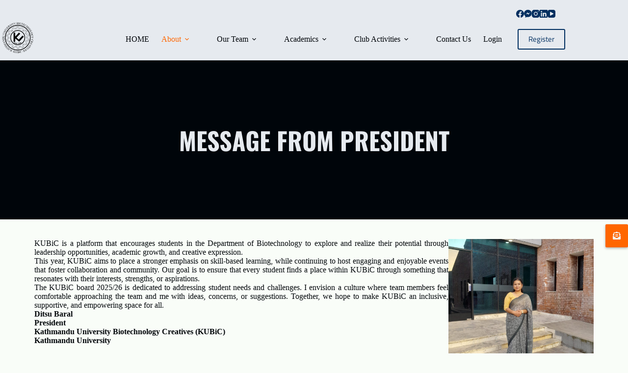

--- FILE ---
content_type: text/html; charset=UTF-8
request_url: https://kubicclub.ku.edu.np/message-from-president/
body_size: 111304
content:
<!doctype html>
<html lang="en-US" prefix="og: https://ogp.me/ns#">
<head>
		<meta charset="UTF-8">
	<meta name="viewport" content="width=device-width, initial-scale=1, maximum-scale=5, viewport-fit=cover">
	<link rel="profile" href="https://gmpg.org/xfn/11">
	
<!-- Search Engine Optimization by Rank Math - https://rankmath.com/ -->
<title>Message From President | KUBiC</title>
<meta name="description" content="KUBiC is a platform that encourages students in the Department of Biotechnology to explore and realize their potential through leadership opportunities,"/>
<meta name="robots" content="follow, index, max-snippet:-1, max-video-preview:-1, max-image-preview:large"/>
<link rel="canonical" href="https://kubicclub.ku.edu.np/message-from-president/" />
<meta property="og:locale" content="en_US" />
<meta property="og:type" content="article" />
<meta property="og:title" content="Message From President | KUBiC" />
<meta property="og:description" content="KUBiC is a platform that encourages students in the Department of Biotechnology to explore and realize their potential through leadership opportunities," />
<meta property="og:url" content="https://kubicclub.ku.edu.np/message-from-president/" />
<meta property="og:site_name" content="Kathmandu University Biotechnology Creatives" />
<meta property="article:publisher" content="https://www.facebook.com/kubicclub" />
<meta property="article:author" content="https://www.facebook.com/kubicclub" />
<meta property="og:updated_time" content="2025-12-23T02:22:46+05:45" />
<meta property="og:image" content="https://kubicclub.ku.edu.np/wp-content/uploads/2025/12/Ditsu-President-scaled-e1766333820729-1024x976.jpg" />
<meta property="og:image:secure_url" content="https://kubicclub.ku.edu.np/wp-content/uploads/2025/12/Ditsu-President-scaled-e1766333820729-1024x976.jpg" />
<meta property="og:image:width" content="1024" />
<meta property="og:image:height" content="976" />
<meta property="og:image:alt" content="Message from President" />
<meta property="og:image:type" content="image/jpeg" />
<meta property="article:published_time" content="2023-05-20T11:02:09+05:45" />
<meta property="article:modified_time" content="2025-12-23T02:22:46+05:45" />
<meta name="twitter:card" content="summary_large_image" />
<meta name="twitter:title" content="Message From President | KUBiC" />
<meta name="twitter:description" content="KUBiC is a platform that encourages students in the Department of Biotechnology to explore and realize their potential through leadership opportunities," />
<meta name="twitter:image" content="https://kubicclub.ku.edu.np/wp-content/uploads/2025/12/Ditsu-President-scaled-e1766333820729-1024x976.jpg" />
<meta name="twitter:label1" content="Time to read" />
<meta name="twitter:data1" content="Less than a minute" />
<script type="application/ld+json" class="rank-math-schema">{"@context":"https://schema.org","@graph":[{"@type":"Organization","@id":"https://kubicclub.ku.edu.np/#organization","name":"Kathmandu University Biotechnology Creatives","url":"https://kubicclub.ku.edu.np","sameAs":["https://www.facebook.com/kubicclub"],"email":"kubicclub@ku.edu.np","logo":{"@type":"ImageObject","@id":"https://kubicclub.ku.edu.np/#logo","url":"https://kubicclub.ku.edu.np/wp-content/uploads/2023/05/KUBiC_Logo-1.png","contentUrl":"https://kubicclub.ku.edu.np/wp-content/uploads/2023/05/KUBiC_Logo-1.png","caption":"Kathmandu University Biotechnology Creatives","inLanguage":"en-US","width":"512","height":"512"}},{"@type":"WebSite","@id":"https://kubicclub.ku.edu.np/#website","url":"https://kubicclub.ku.edu.np","name":"Kathmandu University Biotechnology Creatives","alternateName":"KUBiC","publisher":{"@id":"https://kubicclub.ku.edu.np/#organization"},"inLanguage":"en-US"},{"@type":"ImageObject","@id":"https://kubicclub.ku.edu.np/wp-content/uploads/2025/12/Ditsu-President-scaled-e1766333820729-1024x976.jpg","url":"https://kubicclub.ku.edu.np/wp-content/uploads/2025/12/Ditsu-President-scaled-e1766333820729-1024x976.jpg","width":"200","height":"200","inLanguage":"en-US"},{"@type":"BreadcrumbList","@id":"https://kubicclub.ku.edu.np/message-from-president/#breadcrumb","itemListElement":[{"@type":"ListItem","position":"1","item":{"@id":"https://kubicclub.ku.edu.np","name":"Home"}},{"@type":"ListItem","position":"2","item":{"@id":"https://kubicclub.ku.edu.np/message-from-president/","name":"Message from President"}}]},{"@type":"WebPage","@id":"https://kubicclub.ku.edu.np/message-from-president/#webpage","url":"https://kubicclub.ku.edu.np/message-from-president/","name":"Message From President | KUBiC","datePublished":"2023-05-20T11:02:09+05:45","dateModified":"2025-12-23T02:22:46+05:45","isPartOf":{"@id":"https://kubicclub.ku.edu.np/#website"},"primaryImageOfPage":{"@id":"https://kubicclub.ku.edu.np/wp-content/uploads/2025/12/Ditsu-President-scaled-e1766333820729-1024x976.jpg"},"inLanguage":"en-US","breadcrumb":{"@id":"https://kubicclub.ku.edu.np/message-from-president/#breadcrumb"}},{"@type":"Person","@id":"https://kubicclub.ku.edu.np/message-from-president/#author","name":"KUBiC","description":"KUBiC is a neutral organization established in 2004 for the students pursuing a Biotechnology degree at Kathmandu University aiming to promote academic excellence and cordial relation among all Biotechnology students through various interactive events.","image":{"@type":"ImageObject","@id":"https://kubicclub.ku.edu.np/wp-content/plugins/ultimate-member/assets/img/default_avatar.jpg","url":"https://kubicclub.ku.edu.np/wp-content/plugins/ultimate-member/assets/img/default_avatar.jpg","caption":"KUBiC","inLanguage":"en-US"},"sameAs":["https://kubicclub.ku.edu.np","https://www.facebook.com/kubicclub"],"worksFor":{"@id":"https://kubicclub.ku.edu.np/#organization"}},{"@type":"Article","headline":"Message From President | KUBiC","datePublished":"2023-05-20T11:02:09+05:45","dateModified":"2025-12-23T02:22:46+05:45","author":{"@id":"https://kubicclub.ku.edu.np/message-from-president/#author","name":"KUBiC"},"publisher":{"@id":"https://kubicclub.ku.edu.np/#organization"},"description":"KUBiC is a platform that encourages students in the Department of Biotechnology to explore and realize their potential through leadership opportunities,","name":"Message From President | KUBiC","@id":"https://kubicclub.ku.edu.np/message-from-president/#richSnippet","isPartOf":{"@id":"https://kubicclub.ku.edu.np/message-from-president/#webpage"},"image":{"@id":"https://kubicclub.ku.edu.np/wp-content/uploads/2025/12/Ditsu-President-scaled-e1766333820729-1024x976.jpg"},"inLanguage":"en-US","mainEntityOfPage":{"@id":"https://kubicclub.ku.edu.np/message-from-president/#webpage"}}]}</script>
<!-- /Rank Math WordPress SEO plugin -->

<link rel='dns-prefetch' href='//www.googletagmanager.com' />
<link rel='dns-prefetch' href='//use.fontawesome.com' />
<link rel='dns-prefetch' href='//fonts.googleapis.com' />
<link rel="alternate" type="application/rss+xml" title="KUBiC &raquo; Feed" href="https://kubicclub.ku.edu.np/feed/" />
<link rel="alternate" type="application/rss+xml" title="KUBiC &raquo; Comments Feed" href="https://kubicclub.ku.edu.np/comments/feed/" />
<link rel="alternate" title="oEmbed (JSON)" type="application/json+oembed" href="https://kubicclub.ku.edu.np/wp-json/oembed/1.0/embed?url=https%3A%2F%2Fkubicclub.ku.edu.np%2Fmessage-from-president%2F" />
<link rel="alternate" title="oEmbed (XML)" type="text/xml+oembed" href="https://kubicclub.ku.edu.np/wp-json/oembed/1.0/embed?url=https%3A%2F%2Fkubicclub.ku.edu.np%2Fmessage-from-president%2F&#038;format=xml" />
<style id='wp-img-auto-sizes-contain-inline-css'>
img:is([sizes=auto i],[sizes^="auto," i]){contain-intrinsic-size:3000px 1500px}
/*# sourceURL=wp-img-auto-sizes-contain-inline-css */
</style>
<link rel='stylesheet' id='blocksy-dynamic-global-css' href='https://kubicclub.ku.edu.np/wp-content/uploads/blocksy/css/global.css' media='all' />
<style id='global-styles-inline-css'>
:root{--wp--preset--aspect-ratio--square: 1;--wp--preset--aspect-ratio--4-3: 4/3;--wp--preset--aspect-ratio--3-4: 3/4;--wp--preset--aspect-ratio--3-2: 3/2;--wp--preset--aspect-ratio--2-3: 2/3;--wp--preset--aspect-ratio--16-9: 16/9;--wp--preset--aspect-ratio--9-16: 9/16;--wp--preset--color--black: #000000;--wp--preset--color--cyan-bluish-gray: #abb8c3;--wp--preset--color--white: #ffffff;--wp--preset--color--pale-pink: #f78da7;--wp--preset--color--vivid-red: #cf2e2e;--wp--preset--color--luminous-vivid-orange: #ff6900;--wp--preset--color--luminous-vivid-amber: #fcb900;--wp--preset--color--light-green-cyan: #7bdcb5;--wp--preset--color--vivid-green-cyan: #00d084;--wp--preset--color--pale-cyan-blue: #8ed1fc;--wp--preset--color--vivid-cyan-blue: #0693e3;--wp--preset--color--vivid-purple: #9b51e0;--wp--preset--color--palette-color-1: var(--theme-palette-color-1, #002f60);--wp--preset--color--palette-color-2: var(--theme-palette-color-2, #FF6600);--wp--preset--color--palette-color-3: var(--theme-palette-color-3, #00050a);--wp--preset--color--palette-color-4: var(--theme-palette-color-4, #00264d);--wp--preset--color--palette-color-5: var(--theme-palette-color-5, #00e600);--wp--preset--color--palette-color-6: var(--theme-palette-color-6, #e6eaef);--wp--preset--color--palette-color-7: var(--theme-palette-color-7, #f9fdf8);--wp--preset--color--palette-color-8: var(--theme-palette-color-8, #e6eaef);--wp--preset--gradient--vivid-cyan-blue-to-vivid-purple: linear-gradient(135deg,rgb(6,147,227) 0%,rgb(155,81,224) 100%);--wp--preset--gradient--light-green-cyan-to-vivid-green-cyan: linear-gradient(135deg,rgb(122,220,180) 0%,rgb(0,208,130) 100%);--wp--preset--gradient--luminous-vivid-amber-to-luminous-vivid-orange: linear-gradient(135deg,rgb(252,185,0) 0%,rgb(255,105,0) 100%);--wp--preset--gradient--luminous-vivid-orange-to-vivid-red: linear-gradient(135deg,rgb(255,105,0) 0%,rgb(207,46,46) 100%);--wp--preset--gradient--very-light-gray-to-cyan-bluish-gray: linear-gradient(135deg,rgb(238,238,238) 0%,rgb(169,184,195) 100%);--wp--preset--gradient--cool-to-warm-spectrum: linear-gradient(135deg,rgb(74,234,220) 0%,rgb(151,120,209) 20%,rgb(207,42,186) 40%,rgb(238,44,130) 60%,rgb(251,105,98) 80%,rgb(254,248,76) 100%);--wp--preset--gradient--blush-light-purple: linear-gradient(135deg,rgb(255,206,236) 0%,rgb(152,150,240) 100%);--wp--preset--gradient--blush-bordeaux: linear-gradient(135deg,rgb(254,205,165) 0%,rgb(254,45,45) 50%,rgb(107,0,62) 100%);--wp--preset--gradient--luminous-dusk: linear-gradient(135deg,rgb(255,203,112) 0%,rgb(199,81,192) 50%,rgb(65,88,208) 100%);--wp--preset--gradient--pale-ocean: linear-gradient(135deg,rgb(255,245,203) 0%,rgb(182,227,212) 50%,rgb(51,167,181) 100%);--wp--preset--gradient--electric-grass: linear-gradient(135deg,rgb(202,248,128) 0%,rgb(113,206,126) 100%);--wp--preset--gradient--midnight: linear-gradient(135deg,rgb(2,3,129) 0%,rgb(40,116,252) 100%);--wp--preset--gradient--juicy-peach: linear-gradient(to right, #ffecd2 0%, #fcb69f 100%);--wp--preset--gradient--young-passion: linear-gradient(to right, #ff8177 0%, #ff867a 0%, #ff8c7f 21%, #f99185 52%, #cf556c 78%, #b12a5b 100%);--wp--preset--gradient--true-sunset: linear-gradient(to right, #fa709a 0%, #fee140 100%);--wp--preset--gradient--morpheus-den: linear-gradient(to top, #30cfd0 0%, #330867 100%);--wp--preset--gradient--plum-plate: linear-gradient(135deg, #667eea 0%, #764ba2 100%);--wp--preset--gradient--aqua-splash: linear-gradient(15deg, #13547a 0%, #80d0c7 100%);--wp--preset--gradient--love-kiss: linear-gradient(to top, #ff0844 0%, #ffb199 100%);--wp--preset--gradient--new-retrowave: linear-gradient(to top, #3b41c5 0%, #a981bb 49%, #ffc8a9 100%);--wp--preset--gradient--plum-bath: linear-gradient(to top, #cc208e 0%, #6713d2 100%);--wp--preset--gradient--high-flight: linear-gradient(to right, #0acffe 0%, #495aff 100%);--wp--preset--gradient--teen-party: linear-gradient(-225deg, #FF057C 0%, #8D0B93 50%, #321575 100%);--wp--preset--gradient--fabled-sunset: linear-gradient(-225deg, #231557 0%, #44107A 29%, #FF1361 67%, #FFF800 100%);--wp--preset--gradient--arielle-smile: radial-gradient(circle 248px at center, #16d9e3 0%, #30c7ec 47%, #46aef7 100%);--wp--preset--gradient--itmeo-branding: linear-gradient(180deg, #2af598 0%, #009efd 100%);--wp--preset--gradient--deep-blue: linear-gradient(to right, #6a11cb 0%, #2575fc 100%);--wp--preset--gradient--strong-bliss: linear-gradient(to right, #f78ca0 0%, #f9748f 19%, #fd868c 60%, #fe9a8b 100%);--wp--preset--gradient--sweet-period: linear-gradient(to top, #3f51b1 0%, #5a55ae 13%, #7b5fac 25%, #8f6aae 38%, #a86aa4 50%, #cc6b8e 62%, #f18271 75%, #f3a469 87%, #f7c978 100%);--wp--preset--gradient--purple-division: linear-gradient(to top, #7028e4 0%, #e5b2ca 100%);--wp--preset--gradient--cold-evening: linear-gradient(to top, #0c3483 0%, #a2b6df 100%, #6b8cce 100%, #a2b6df 100%);--wp--preset--gradient--mountain-rock: linear-gradient(to right, #868f96 0%, #596164 100%);--wp--preset--gradient--desert-hump: linear-gradient(to top, #c79081 0%, #dfa579 100%);--wp--preset--gradient--ethernal-constance: linear-gradient(to top, #09203f 0%, #537895 100%);--wp--preset--gradient--happy-memories: linear-gradient(-60deg, #ff5858 0%, #f09819 100%);--wp--preset--gradient--grown-early: linear-gradient(to top, #0ba360 0%, #3cba92 100%);--wp--preset--gradient--morning-salad: linear-gradient(-225deg, #B7F8DB 0%, #50A7C2 100%);--wp--preset--gradient--night-call: linear-gradient(-225deg, #AC32E4 0%, #7918F2 48%, #4801FF 100%);--wp--preset--gradient--mind-crawl: linear-gradient(-225deg, #473B7B 0%, #3584A7 51%, #30D2BE 100%);--wp--preset--gradient--angel-care: linear-gradient(-225deg, #FFE29F 0%, #FFA99F 48%, #FF719A 100%);--wp--preset--gradient--juicy-cake: linear-gradient(to top, #e14fad 0%, #f9d423 100%);--wp--preset--gradient--rich-metal: linear-gradient(to right, #d7d2cc 0%, #304352 100%);--wp--preset--gradient--mole-hall: linear-gradient(-20deg, #616161 0%, #9bc5c3 100%);--wp--preset--gradient--cloudy-knoxville: linear-gradient(120deg, #fdfbfb 0%, #ebedee 100%);--wp--preset--gradient--soft-grass: linear-gradient(to top, #c1dfc4 0%, #deecdd 100%);--wp--preset--gradient--saint-petersburg: linear-gradient(135deg, #f5f7fa 0%, #c3cfe2 100%);--wp--preset--gradient--everlasting-sky: linear-gradient(135deg, #fdfcfb 0%, #e2d1c3 100%);--wp--preset--gradient--kind-steel: linear-gradient(-20deg, #e9defa 0%, #fbfcdb 100%);--wp--preset--gradient--over-sun: linear-gradient(60deg, #abecd6 0%, #fbed96 100%);--wp--preset--gradient--premium-white: linear-gradient(to top, #d5d4d0 0%, #d5d4d0 1%, #eeeeec 31%, #efeeec 75%, #e9e9e7 100%);--wp--preset--gradient--clean-mirror: linear-gradient(45deg, #93a5cf 0%, #e4efe9 100%);--wp--preset--gradient--wild-apple: linear-gradient(to top, #d299c2 0%, #fef9d7 100%);--wp--preset--gradient--snow-again: linear-gradient(to top, #e6e9f0 0%, #eef1f5 100%);--wp--preset--gradient--confident-cloud: linear-gradient(to top, #dad4ec 0%, #dad4ec 1%, #f3e7e9 100%);--wp--preset--gradient--glass-water: linear-gradient(to top, #dfe9f3 0%, white 100%);--wp--preset--gradient--perfect-white: linear-gradient(-225deg, #E3FDF5 0%, #FFE6FA 100%);--wp--preset--font-size--small: 13px;--wp--preset--font-size--medium: 20px;--wp--preset--font-size--large: clamp(22px, 1.375rem + ((1vw - 3.2px) * 0.625), 30px);--wp--preset--font-size--x-large: clamp(30px, 1.875rem + ((1vw - 3.2px) * 1.563), 50px);--wp--preset--font-size--xx-large: clamp(45px, 2.813rem + ((1vw - 3.2px) * 2.734), 80px);--wp--preset--spacing--20: 0.44rem;--wp--preset--spacing--30: 0.67rem;--wp--preset--spacing--40: 1rem;--wp--preset--spacing--50: 1.5rem;--wp--preset--spacing--60: 2.25rem;--wp--preset--spacing--70: 3.38rem;--wp--preset--spacing--80: 5.06rem;--wp--preset--shadow--natural: 6px 6px 9px rgba(0, 0, 0, 0.2);--wp--preset--shadow--deep: 12px 12px 50px rgba(0, 0, 0, 0.4);--wp--preset--shadow--sharp: 6px 6px 0px rgba(0, 0, 0, 0.2);--wp--preset--shadow--outlined: 6px 6px 0px -3px rgb(255, 255, 255), 6px 6px rgb(0, 0, 0);--wp--preset--shadow--crisp: 6px 6px 0px rgb(0, 0, 0);}:root { --wp--style--global--content-size: var(--theme-block-max-width);--wp--style--global--wide-size: var(--theme-block-wide-max-width); }:where(body) { margin: 0; }.wp-site-blocks > .alignleft { float: left; margin-right: 2em; }.wp-site-blocks > .alignright { float: right; margin-left: 2em; }.wp-site-blocks > .aligncenter { justify-content: center; margin-left: auto; margin-right: auto; }:where(.wp-site-blocks) > * { margin-block-start: var(--theme-content-spacing); margin-block-end: 0; }:where(.wp-site-blocks) > :first-child { margin-block-start: 0; }:where(.wp-site-blocks) > :last-child { margin-block-end: 0; }:root { --wp--style--block-gap: var(--theme-content-spacing); }:root :where(.is-layout-flow) > :first-child{margin-block-start: 0;}:root :where(.is-layout-flow) > :last-child{margin-block-end: 0;}:root :where(.is-layout-flow) > *{margin-block-start: var(--theme-content-spacing);margin-block-end: 0;}:root :where(.is-layout-constrained) > :first-child{margin-block-start: 0;}:root :where(.is-layout-constrained) > :last-child{margin-block-end: 0;}:root :where(.is-layout-constrained) > *{margin-block-start: var(--theme-content-spacing);margin-block-end: 0;}:root :where(.is-layout-flex){gap: var(--theme-content-spacing);}:root :where(.is-layout-grid){gap: var(--theme-content-spacing);}.is-layout-flow > .alignleft{float: left;margin-inline-start: 0;margin-inline-end: 2em;}.is-layout-flow > .alignright{float: right;margin-inline-start: 2em;margin-inline-end: 0;}.is-layout-flow > .aligncenter{margin-left: auto !important;margin-right: auto !important;}.is-layout-constrained > .alignleft{float: left;margin-inline-start: 0;margin-inline-end: 2em;}.is-layout-constrained > .alignright{float: right;margin-inline-start: 2em;margin-inline-end: 0;}.is-layout-constrained > .aligncenter{margin-left: auto !important;margin-right: auto !important;}.is-layout-constrained > :where(:not(.alignleft):not(.alignright):not(.alignfull)){max-width: var(--wp--style--global--content-size);margin-left: auto !important;margin-right: auto !important;}.is-layout-constrained > .alignwide{max-width: var(--wp--style--global--wide-size);}body .is-layout-flex{display: flex;}.is-layout-flex{flex-wrap: wrap;align-items: center;}.is-layout-flex > :is(*, div){margin: 0;}body .is-layout-grid{display: grid;}.is-layout-grid > :is(*, div){margin: 0;}body{padding-top: 0px;padding-right: 0px;padding-bottom: 0px;padding-left: 0px;}:root :where(.wp-element-button, .wp-block-button__link){font-style: inherit;font-weight: inherit;letter-spacing: inherit;text-transform: inherit;}.has-black-color{color: var(--wp--preset--color--black) !important;}.has-cyan-bluish-gray-color{color: var(--wp--preset--color--cyan-bluish-gray) !important;}.has-white-color{color: var(--wp--preset--color--white) !important;}.has-pale-pink-color{color: var(--wp--preset--color--pale-pink) !important;}.has-vivid-red-color{color: var(--wp--preset--color--vivid-red) !important;}.has-luminous-vivid-orange-color{color: var(--wp--preset--color--luminous-vivid-orange) !important;}.has-luminous-vivid-amber-color{color: var(--wp--preset--color--luminous-vivid-amber) !important;}.has-light-green-cyan-color{color: var(--wp--preset--color--light-green-cyan) !important;}.has-vivid-green-cyan-color{color: var(--wp--preset--color--vivid-green-cyan) !important;}.has-pale-cyan-blue-color{color: var(--wp--preset--color--pale-cyan-blue) !important;}.has-vivid-cyan-blue-color{color: var(--wp--preset--color--vivid-cyan-blue) !important;}.has-vivid-purple-color{color: var(--wp--preset--color--vivid-purple) !important;}.has-palette-color-1-color{color: var(--wp--preset--color--palette-color-1) !important;}.has-palette-color-2-color{color: var(--wp--preset--color--palette-color-2) !important;}.has-palette-color-3-color{color: var(--wp--preset--color--palette-color-3) !important;}.has-palette-color-4-color{color: var(--wp--preset--color--palette-color-4) !important;}.has-palette-color-5-color{color: var(--wp--preset--color--palette-color-5) !important;}.has-palette-color-6-color{color: var(--wp--preset--color--palette-color-6) !important;}.has-palette-color-7-color{color: var(--wp--preset--color--palette-color-7) !important;}.has-palette-color-8-color{color: var(--wp--preset--color--palette-color-8) !important;}.has-black-background-color{background-color: var(--wp--preset--color--black) !important;}.has-cyan-bluish-gray-background-color{background-color: var(--wp--preset--color--cyan-bluish-gray) !important;}.has-white-background-color{background-color: var(--wp--preset--color--white) !important;}.has-pale-pink-background-color{background-color: var(--wp--preset--color--pale-pink) !important;}.has-vivid-red-background-color{background-color: var(--wp--preset--color--vivid-red) !important;}.has-luminous-vivid-orange-background-color{background-color: var(--wp--preset--color--luminous-vivid-orange) !important;}.has-luminous-vivid-amber-background-color{background-color: var(--wp--preset--color--luminous-vivid-amber) !important;}.has-light-green-cyan-background-color{background-color: var(--wp--preset--color--light-green-cyan) !important;}.has-vivid-green-cyan-background-color{background-color: var(--wp--preset--color--vivid-green-cyan) !important;}.has-pale-cyan-blue-background-color{background-color: var(--wp--preset--color--pale-cyan-blue) !important;}.has-vivid-cyan-blue-background-color{background-color: var(--wp--preset--color--vivid-cyan-blue) !important;}.has-vivid-purple-background-color{background-color: var(--wp--preset--color--vivid-purple) !important;}.has-palette-color-1-background-color{background-color: var(--wp--preset--color--palette-color-1) !important;}.has-palette-color-2-background-color{background-color: var(--wp--preset--color--palette-color-2) !important;}.has-palette-color-3-background-color{background-color: var(--wp--preset--color--palette-color-3) !important;}.has-palette-color-4-background-color{background-color: var(--wp--preset--color--palette-color-4) !important;}.has-palette-color-5-background-color{background-color: var(--wp--preset--color--palette-color-5) !important;}.has-palette-color-6-background-color{background-color: var(--wp--preset--color--palette-color-6) !important;}.has-palette-color-7-background-color{background-color: var(--wp--preset--color--palette-color-7) !important;}.has-palette-color-8-background-color{background-color: var(--wp--preset--color--palette-color-8) !important;}.has-black-border-color{border-color: var(--wp--preset--color--black) !important;}.has-cyan-bluish-gray-border-color{border-color: var(--wp--preset--color--cyan-bluish-gray) !important;}.has-white-border-color{border-color: var(--wp--preset--color--white) !important;}.has-pale-pink-border-color{border-color: var(--wp--preset--color--pale-pink) !important;}.has-vivid-red-border-color{border-color: var(--wp--preset--color--vivid-red) !important;}.has-luminous-vivid-orange-border-color{border-color: var(--wp--preset--color--luminous-vivid-orange) !important;}.has-luminous-vivid-amber-border-color{border-color: var(--wp--preset--color--luminous-vivid-amber) !important;}.has-light-green-cyan-border-color{border-color: var(--wp--preset--color--light-green-cyan) !important;}.has-vivid-green-cyan-border-color{border-color: var(--wp--preset--color--vivid-green-cyan) !important;}.has-pale-cyan-blue-border-color{border-color: var(--wp--preset--color--pale-cyan-blue) !important;}.has-vivid-cyan-blue-border-color{border-color: var(--wp--preset--color--vivid-cyan-blue) !important;}.has-vivid-purple-border-color{border-color: var(--wp--preset--color--vivid-purple) !important;}.has-palette-color-1-border-color{border-color: var(--wp--preset--color--palette-color-1) !important;}.has-palette-color-2-border-color{border-color: var(--wp--preset--color--palette-color-2) !important;}.has-palette-color-3-border-color{border-color: var(--wp--preset--color--palette-color-3) !important;}.has-palette-color-4-border-color{border-color: var(--wp--preset--color--palette-color-4) !important;}.has-palette-color-5-border-color{border-color: var(--wp--preset--color--palette-color-5) !important;}.has-palette-color-6-border-color{border-color: var(--wp--preset--color--palette-color-6) !important;}.has-palette-color-7-border-color{border-color: var(--wp--preset--color--palette-color-7) !important;}.has-palette-color-8-border-color{border-color: var(--wp--preset--color--palette-color-8) !important;}.has-vivid-cyan-blue-to-vivid-purple-gradient-background{background: var(--wp--preset--gradient--vivid-cyan-blue-to-vivid-purple) !important;}.has-light-green-cyan-to-vivid-green-cyan-gradient-background{background: var(--wp--preset--gradient--light-green-cyan-to-vivid-green-cyan) !important;}.has-luminous-vivid-amber-to-luminous-vivid-orange-gradient-background{background: var(--wp--preset--gradient--luminous-vivid-amber-to-luminous-vivid-orange) !important;}.has-luminous-vivid-orange-to-vivid-red-gradient-background{background: var(--wp--preset--gradient--luminous-vivid-orange-to-vivid-red) !important;}.has-very-light-gray-to-cyan-bluish-gray-gradient-background{background: var(--wp--preset--gradient--very-light-gray-to-cyan-bluish-gray) !important;}.has-cool-to-warm-spectrum-gradient-background{background: var(--wp--preset--gradient--cool-to-warm-spectrum) !important;}.has-blush-light-purple-gradient-background{background: var(--wp--preset--gradient--blush-light-purple) !important;}.has-blush-bordeaux-gradient-background{background: var(--wp--preset--gradient--blush-bordeaux) !important;}.has-luminous-dusk-gradient-background{background: var(--wp--preset--gradient--luminous-dusk) !important;}.has-pale-ocean-gradient-background{background: var(--wp--preset--gradient--pale-ocean) !important;}.has-electric-grass-gradient-background{background: var(--wp--preset--gradient--electric-grass) !important;}.has-midnight-gradient-background{background: var(--wp--preset--gradient--midnight) !important;}.has-juicy-peach-gradient-background{background: var(--wp--preset--gradient--juicy-peach) !important;}.has-young-passion-gradient-background{background: var(--wp--preset--gradient--young-passion) !important;}.has-true-sunset-gradient-background{background: var(--wp--preset--gradient--true-sunset) !important;}.has-morpheus-den-gradient-background{background: var(--wp--preset--gradient--morpheus-den) !important;}.has-plum-plate-gradient-background{background: var(--wp--preset--gradient--plum-plate) !important;}.has-aqua-splash-gradient-background{background: var(--wp--preset--gradient--aqua-splash) !important;}.has-love-kiss-gradient-background{background: var(--wp--preset--gradient--love-kiss) !important;}.has-new-retrowave-gradient-background{background: var(--wp--preset--gradient--new-retrowave) !important;}.has-plum-bath-gradient-background{background: var(--wp--preset--gradient--plum-bath) !important;}.has-high-flight-gradient-background{background: var(--wp--preset--gradient--high-flight) !important;}.has-teen-party-gradient-background{background: var(--wp--preset--gradient--teen-party) !important;}.has-fabled-sunset-gradient-background{background: var(--wp--preset--gradient--fabled-sunset) !important;}.has-arielle-smile-gradient-background{background: var(--wp--preset--gradient--arielle-smile) !important;}.has-itmeo-branding-gradient-background{background: var(--wp--preset--gradient--itmeo-branding) !important;}.has-deep-blue-gradient-background{background: var(--wp--preset--gradient--deep-blue) !important;}.has-strong-bliss-gradient-background{background: var(--wp--preset--gradient--strong-bliss) !important;}.has-sweet-period-gradient-background{background: var(--wp--preset--gradient--sweet-period) !important;}.has-purple-division-gradient-background{background: var(--wp--preset--gradient--purple-division) !important;}.has-cold-evening-gradient-background{background: var(--wp--preset--gradient--cold-evening) !important;}.has-mountain-rock-gradient-background{background: var(--wp--preset--gradient--mountain-rock) !important;}.has-desert-hump-gradient-background{background: var(--wp--preset--gradient--desert-hump) !important;}.has-ethernal-constance-gradient-background{background: var(--wp--preset--gradient--ethernal-constance) !important;}.has-happy-memories-gradient-background{background: var(--wp--preset--gradient--happy-memories) !important;}.has-grown-early-gradient-background{background: var(--wp--preset--gradient--grown-early) !important;}.has-morning-salad-gradient-background{background: var(--wp--preset--gradient--morning-salad) !important;}.has-night-call-gradient-background{background: var(--wp--preset--gradient--night-call) !important;}.has-mind-crawl-gradient-background{background: var(--wp--preset--gradient--mind-crawl) !important;}.has-angel-care-gradient-background{background: var(--wp--preset--gradient--angel-care) !important;}.has-juicy-cake-gradient-background{background: var(--wp--preset--gradient--juicy-cake) !important;}.has-rich-metal-gradient-background{background: var(--wp--preset--gradient--rich-metal) !important;}.has-mole-hall-gradient-background{background: var(--wp--preset--gradient--mole-hall) !important;}.has-cloudy-knoxville-gradient-background{background: var(--wp--preset--gradient--cloudy-knoxville) !important;}.has-soft-grass-gradient-background{background: var(--wp--preset--gradient--soft-grass) !important;}.has-saint-petersburg-gradient-background{background: var(--wp--preset--gradient--saint-petersburg) !important;}.has-everlasting-sky-gradient-background{background: var(--wp--preset--gradient--everlasting-sky) !important;}.has-kind-steel-gradient-background{background: var(--wp--preset--gradient--kind-steel) !important;}.has-over-sun-gradient-background{background: var(--wp--preset--gradient--over-sun) !important;}.has-premium-white-gradient-background{background: var(--wp--preset--gradient--premium-white) !important;}.has-clean-mirror-gradient-background{background: var(--wp--preset--gradient--clean-mirror) !important;}.has-wild-apple-gradient-background{background: var(--wp--preset--gradient--wild-apple) !important;}.has-snow-again-gradient-background{background: var(--wp--preset--gradient--snow-again) !important;}.has-confident-cloud-gradient-background{background: var(--wp--preset--gradient--confident-cloud) !important;}.has-glass-water-gradient-background{background: var(--wp--preset--gradient--glass-water) !important;}.has-perfect-white-gradient-background{background: var(--wp--preset--gradient--perfect-white) !important;}.has-small-font-size{font-size: var(--wp--preset--font-size--small) !important;}.has-medium-font-size{font-size: var(--wp--preset--font-size--medium) !important;}.has-large-font-size{font-size: var(--wp--preset--font-size--large) !important;}.has-x-large-font-size{font-size: var(--wp--preset--font-size--x-large) !important;}.has-xx-large-font-size{font-size: var(--wp--preset--font-size--xx-large) !important;}
:root :where(.wp-block-pullquote){font-size: clamp(0.984em, 0.984rem + ((1vw - 0.2em) * 0.645), 1.5em);line-height: 1.6;}
/*# sourceURL=global-styles-inline-css */
</style>
<link rel='stylesheet' id='um-pass-strength-css' href='https://kubicclub.ku.edu.np/wp-content/plugins/um-pass-strength/assets/css/um-pass-strength.css' media='all' />
<link rel='stylesheet' id='parent-style-css' href='https://kubicclub.ku.edu.np/wp-content/themes/blocksy/style.css' media='all' />
<link rel='stylesheet' id='load-fa-css' href='https://use.fontawesome.com/releases/v6.2.0/css/all.css' media='all' />
<link rel='stylesheet' id='blocksy-fonts-font-source-google-css' href='https://fonts.googleapis.com/css2?family=Titillium%20Web:wght@400;600;700&#038;family=Oswald:wght@500;600;700;800&#038;display=swap' media='all' />
<link rel='stylesheet' id='ct-main-styles-css' href='https://kubicclub.ku.edu.np/wp-content/themes/blocksy/static/bundle/main.min.css' media='all' />
<link rel='stylesheet' id='ct-page-title-styles-css' href='https://kubicclub.ku.edu.np/wp-content/themes/blocksy/static/bundle/page-title.min.css' media='all' />
<link rel='stylesheet' id='ct-forminator-styles-css' href='https://kubicclub.ku.edu.np/wp-content/themes/blocksy/static/bundle/forminator.min.css' media='all' />
<link rel='stylesheet' id='ct-elementor-styles-css' href='https://kubicclub.ku.edu.np/wp-content/themes/blocksy/static/bundle/elementor-frontend.min.css' media='all' />
<link rel='stylesheet' id='elementor-frontend-css' href='https://kubicclub.ku.edu.np/wp-content/plugins/elementor/assets/css/frontend.min.css' media='all' />
<link rel='stylesheet' id='widget-heading-css' href='https://kubicclub.ku.edu.np/wp-content/plugins/elementor/assets/css/widget-heading.min.css' media='all' />
<link rel='stylesheet' id='widget-social-icons-css' href='https://kubicclub.ku.edu.np/wp-content/plugins/elementor/assets/css/widget-social-icons.min.css' media='all' />
<link rel='stylesheet' id='e-apple-webkit-css' href='https://kubicclub.ku.edu.np/wp-content/plugins/elementor/assets/css/conditionals/apple-webkit.min.css' media='all' />
<link rel='stylesheet' id='widget-icon-list-css' href='https://kubicclub.ku.edu.np/wp-content/plugins/elementor/assets/css/widget-icon-list.min.css' media='all' />
<link rel='stylesheet' id='widget-nav-menu-css' href='https://kubicclub.ku.edu.np/wp-content/plugins/pro-elements/assets/css/widget-nav-menu.min.css' media='all' />
<link rel='stylesheet' id='elementor-post-6637-css' href='https://kubicclub.ku.edu.np/wp-content/uploads/elementor/css/post-6637.css' media='all' />
<link rel='stylesheet' id='font-awesome-5-all-css' href='https://kubicclub.ku.edu.np/wp-content/plugins/elementor/assets/lib/font-awesome/css/all.min.css' media='all' />
<link rel='stylesheet' id='font-awesome-4-shim-css' href='https://kubicclub.ku.edu.np/wp-content/plugins/elementor/assets/lib/font-awesome/css/v4-shims.min.css' media='all' />
<link rel='stylesheet' id='wpdt-elementor-widget-font-css' href='https://kubicclub.ku.edu.np/wp-content/plugins/wpdatatables/integrations/page_builders/elementor/css/style.css' media='all' />
<link rel='stylesheet' id='widget-image-css' href='https://kubicclub.ku.edu.np/wp-content/plugins/elementor/assets/css/widget-image.min.css' media='all' />
<link rel='stylesheet' id='elementor-post-6719-css' href='https://kubicclub.ku.edu.np/wp-content/uploads/elementor/css/post-6719.css' media='all' />
<link rel='stylesheet' id='elementor-post-9701-css' href='https://kubicclub.ku.edu.np/wp-content/uploads/elementor/css/post-9701.css' media='all' />
<link rel='stylesheet' id='ekit-widget-styles-css' href='https://kubicclub.ku.edu.np/wp-content/plugins/elementskit-lite/widgets/init/assets/css/widget-styles.css' media='all' />
<link rel='stylesheet' id='ekit-responsive-css' href='https://kubicclub.ku.edu.np/wp-content/plugins/elementskit-lite/widgets/init/assets/css/responsive.css' media='all' />
<link rel='stylesheet' id='um_modal-css' href='https://kubicclub.ku.edu.np/wp-content/plugins/ultimate-member/assets/css/um-modal.min.css' media='all' />
<link rel='stylesheet' id='um_ui-css' href='https://kubicclub.ku.edu.np/wp-content/plugins/ultimate-member/assets/libs/jquery-ui/jquery-ui.min.css' media='all' />
<link rel='stylesheet' id='um_tipsy-css' href='https://kubicclub.ku.edu.np/wp-content/plugins/ultimate-member/assets/libs/tipsy/tipsy.min.css' media='all' />
<link rel='stylesheet' id='um_raty-css' href='https://kubicclub.ku.edu.np/wp-content/plugins/ultimate-member/assets/libs/raty/um-raty.min.css' media='all' />
<link rel='stylesheet' id='select2-css' href='https://kubicclub.ku.edu.np/wp-content/plugins/ultimate-member/assets/libs/select2/select2.min.css' media='all' />
<link rel='stylesheet' id='um_fileupload-css' href='https://kubicclub.ku.edu.np/wp-content/plugins/ultimate-member/assets/css/um-fileupload.min.css' media='all' />
<link rel='stylesheet' id='um_confirm-css' href='https://kubicclub.ku.edu.np/wp-content/plugins/ultimate-member/assets/libs/um-confirm/um-confirm.min.css' media='all' />
<link rel='stylesheet' id='um_datetime-css' href='https://kubicclub.ku.edu.np/wp-content/plugins/ultimate-member/assets/libs/pickadate/default.min.css' media='all' />
<link rel='stylesheet' id='um_datetime_date-css' href='https://kubicclub.ku.edu.np/wp-content/plugins/ultimate-member/assets/libs/pickadate/default.date.min.css' media='all' />
<link rel='stylesheet' id='um_datetime_time-css' href='https://kubicclub.ku.edu.np/wp-content/plugins/ultimate-member/assets/libs/pickadate/default.time.min.css' media='all' />
<link rel='stylesheet' id='um_fonticons_ii-css' href='https://kubicclub.ku.edu.np/wp-content/plugins/ultimate-member/assets/libs/legacy/fonticons/fonticons-ii.min.css' media='all' />
<link rel='stylesheet' id='um_fonticons_fa-css' href='https://kubicclub.ku.edu.np/wp-content/plugins/ultimate-member/assets/libs/legacy/fonticons/fonticons-fa.min.css' media='all' />
<link rel='stylesheet' id='um_fontawesome-css' href='https://kubicclub.ku.edu.np/wp-content/plugins/ultimate-member/assets/css/um-fontawesome.min.css' media='all' />
<link rel='stylesheet' id='um_common-css' href='https://kubicclub.ku.edu.np/wp-content/plugins/ultimate-member/assets/css/common.min.css' media='all' />
<link rel='stylesheet' id='um_responsive-css' href='https://kubicclub.ku.edu.np/wp-content/plugins/ultimate-member/assets/css/um-responsive.min.css' media='all' />
<link rel='stylesheet' id='um_styles-css' href='https://kubicclub.ku.edu.np/wp-content/plugins/ultimate-member/assets/css/um-styles.min.css' media='all' />
<link rel='stylesheet' id='um_crop-css' href='https://kubicclub.ku.edu.np/wp-content/plugins/ultimate-member/assets/libs/cropper/cropper.min.css' media='all' />
<link rel='stylesheet' id='um_profile-css' href='https://kubicclub.ku.edu.np/wp-content/plugins/ultimate-member/assets/css/um-profile.min.css' media='all' />
<link rel='stylesheet' id='um_account-css' href='https://kubicclub.ku.edu.np/wp-content/plugins/ultimate-member/assets/css/um-account.min.css' media='all' />
<link rel='stylesheet' id='um_misc-css' href='https://kubicclub.ku.edu.np/wp-content/plugins/ultimate-member/assets/css/um-misc.min.css' media='all' />
<link rel='stylesheet' id='um_default_css-css' href='https://kubicclub.ku.edu.np/wp-content/plugins/ultimate-member/assets/css/um-old-default.min.css' media='all' />
<link rel='stylesheet' id='upk-site-css' href='https://kubicclub.ku.edu.np/wp-content/plugins/ultimate-post-kit/assets/css/upk-site.css' media='all' />
<link rel='stylesheet' id='elementor-gf-local-oswald-css' href='https://kubicclub.ku.edu.np/wp-content/uploads/elementor/google-fonts/css/oswald.css' media='all' />
<link rel='stylesheet' id='elementor-gf-local-titilliumweb-css' href='https://kubicclub.ku.edu.np/wp-content/uploads/elementor/google-fonts/css/titilliumweb.css' media='all' />
<script src="https://kubicclub.ku.edu.np/wp-includes/js/jquery/jquery.min.js" id="jquery-core-js"></script>
<script src="https://kubicclub.ku.edu.np/wp-content/plugins/elementor/assets/lib/font-awesome/js/v4-shims.min.js" id="font-awesome-4-shim-js"></script>

<!-- Google tag (gtag.js) snippet added by Site Kit -->
<!-- Google Analytics snippet added by Site Kit -->
<script src="https://www.googletagmanager.com/gtag/js?id=G-4BWRPK8DXZ" id="google_gtagjs-js" async></script>
<script id="google_gtagjs-js-after">
window.dataLayer = window.dataLayer || [];function gtag(){dataLayer.push(arguments);}
gtag("set","linker",{"domains":["kubicclub.ku.edu.np"]});
gtag("js", new Date());
gtag("set", "developer_id.dZTNiMT", true);
gtag("config", "G-4BWRPK8DXZ");
//# sourceURL=google_gtagjs-js-after
</script>
<script src="https://kubicclub.ku.edu.np/wp-content/plugins/ultimate-member/assets/js/um-gdpr.min.js" id="um-gdpr-js"></script>
<link rel="https://api.w.org/" href="https://kubicclub.ku.edu.np/wp-json/" /><link rel="alternate" title="JSON" type="application/json" href="https://kubicclub.ku.edu.np/wp-json/wp/v2/pages/6719" /><meta name="generator" content="Site Kit by Google 1.170.0" /><noscript><link rel='stylesheet' href='https://kubicclub.ku.edu.np/wp-content/themes/blocksy/static/bundle/no-scripts.min.css' type='text/css'></noscript>
<meta name="generator" content="Elementor 3.34.2; features: e_font_icon_svg, additional_custom_breakpoints; settings: css_print_method-external, google_font-enabled, font_display-auto">
			<style>
				.e-con.e-parent:nth-of-type(n+4):not(.e-lazyloaded):not(.e-no-lazyload),
				.e-con.e-parent:nth-of-type(n+4):not(.e-lazyloaded):not(.e-no-lazyload) * {
					background-image: none !important;
				}
				@media screen and (max-height: 1024px) {
					.e-con.e-parent:nth-of-type(n+3):not(.e-lazyloaded):not(.e-no-lazyload),
					.e-con.e-parent:nth-of-type(n+3):not(.e-lazyloaded):not(.e-no-lazyload) * {
						background-image: none !important;
					}
				}
				@media screen and (max-height: 640px) {
					.e-con.e-parent:nth-of-type(n+2):not(.e-lazyloaded):not(.e-no-lazyload),
					.e-con.e-parent:nth-of-type(n+2):not(.e-lazyloaded):not(.e-no-lazyload) * {
						background-image: none !important;
					}
				}
			</style>
			<link rel="icon" href="https://kubicclub.ku.edu.np/wp-content/uploads/2023/05/KUBiC_siteicon.png" sizes="32x32" />
<link rel="icon" href="https://kubicclub.ku.edu.np/wp-content/uploads/2023/05/KUBiC_siteicon.png" sizes="192x192" />
<link rel="apple-touch-icon" href="https://kubicclub.ku.edu.np/wp-content/uploads/2023/05/KUBiC_siteicon.png" />
<meta name="msapplication-TileImage" content="https://kubicclub.ku.edu.np/wp-content/uploads/2023/05/KUBiC_siteicon.png" />
		<style id="wp-custom-css">
			/*alumni database button formatting */

.linkedin_button {
	background: #FF6600;
	color: #FFFFFF !important;
  padding: 6px;
}

.linkedin_button:hover {
	background: #002f60;
	padding: 6px;
}

/*ultimate member profile page*/
.um-profile.um-viewing .um-field {
        clear: both;
    }

    .um-profile.um-viewing  .um-field-label {
        border:none;
        padding-bottom: 0;
        display: inline-block;
        float: left;
        margin-right: 10px;
    }

    .um-profile.um-viewing .um-field-label .um-clear {
        display: none;
        clear: none;
    }

    .um-profile.um-viewing .um-field-area {
        display: inline-block;
        float: left;
    }		</style>
				<link rel="stylesheet" href="https://cdnjs.cloudflare.com/ajax/libs/font-awesome/5.15.3/css/all.min.css">

	<style>
		.floating-icon {
		  position: fixed;
		  bottom: 30vh;
		  right: 0;
		  z-index: 999;
		  background-color: #FF6600;
		  color: #F5F5F5;
		  padding: 15px;
		  border-radius: 5%;
		  box-shadow: 0 2px 5px rgba(0, 0, 0, 0.3);
		  cursor: pointer;
		  text-align: center;
		  line-height: 1;
		  opacity: 0;
		  transition: opacity 0.5s ease-in-out;
		}
		.floating-icon:hover {
		  background-color: #002f60;
		}
		.show-icon {
		  opacity: 1;
		}
	</style>

	<script>
	document.addEventListener("DOMContentLoaded", function() {
	  setTimeout(function() {
	    var floatingIcon = document.querySelector(".floating-icon");
	    if(floatingIcon) {
	      floatingIcon.classList.add("show-icon");
	    }
	  }, 2000);
	});
	</script>
</head>


<body class="wp-singular page-template page-template-elementor_header_footer page page-id-6719 wp-embed-responsive wp-theme-blocksy wp-child-theme-KUBiC elementor-default elementor-template-full-width elementor-kit-6637 elementor-page elementor-page-6719" data-link="type-3" data-prefix="single_page" data-header="type-1:sticky:auto" data-footer="type-1">
	<a class="skip-link screen-reader-text" href="#main">Skip to content</a><div class="ct-drawer-canvas" data-location="start"><div id="offcanvas" class="ct-panel ct-header" data-behaviour="right-side" role="dialog" aria-label="Offcanvas modal" inert=""><div class="ct-panel-inner">
		<div class="ct-panel-actions">
			
			<button class="ct-toggle-close" data-type="type-1" aria-label="Close drawer">
				<svg class="ct-icon" width="12" height="12" viewBox="0 0 15 15"><path d="M1 15a1 1 0 01-.71-.29 1 1 0 010-1.41l5.8-5.8-5.8-5.8A1 1 0 011.7.29l5.8 5.8 5.8-5.8a1 1 0 011.41 1.41l-5.8 5.8 5.8 5.8a1 1 0 01-1.41 1.41l-5.8-5.8-5.8 5.8A1 1 0 011 15z"/></svg>
			</button>
		</div>
		<div class="ct-panel-content" data-device="desktop"><div class="ct-panel-content-inner"></div></div><div class="ct-panel-content" data-device="mobile"><div class="ct-panel-content-inner">
<nav
	class="mobile-menu menu-container has-submenu"
	data-id="mobile-menu" data-interaction="click" data-toggle-type="type-1" data-submenu-dots="yes"	aria-label="Header">

	<ul id="menu-header-1" class=""><li class="menu-item menu-item-type-post_type menu-item-object-page menu-item-home menu-item-6906"><a href="https://kubicclub.ku.edu.np/" class="ct-menu-link">HOME</a></li>
<li class="menu-item menu-item-type-custom menu-item-object-custom current-menu-ancestor current-menu-parent menu-item-has-children menu-item-6907"><span class="ct-sub-menu-parent"><a class="ct-menu-link">About</a><button class="ct-toggle-dropdown-mobile" aria-label="Expand dropdown menu" aria-haspopup="true" aria-expanded="false"><svg class="ct-icon toggle-icon-1" width="15" height="15" viewBox="0 0 15 15" aria-hidden="true"><path d="M3.9,5.1l3.6,3.6l3.6-3.6l1.4,0.7l-5,5l-5-5L3.9,5.1z"/></svg></button></span>
<ul class="sub-menu">
	<li class="menu-item menu-item-type-post_type menu-item-object-page menu-item-6896"><a href="https://kubicclub.ku.edu.np/about-us/" class="ct-menu-link">KUBiC</a></li>
	<li class="menu-item menu-item-type-post_type menu-item-object-page menu-item-6897"><a href="https://kubicclub.ku.edu.np/about-department/" class="ct-menu-link">Department</a></li>
	<li class="menu-item menu-item-type-post_type menu-item-object-page menu-item-6898"><a href="https://kubicclub.ku.edu.np/about-designers/" class="ct-menu-link">Designers</a></li>
	<li class="menu-item menu-item-type-post_type menu-item-object-page current-menu-item page_item page-item-6719 current_page_item menu-item-6904"><a href="https://kubicclub.ku.edu.np/message-from-president/" aria-current="page" class="ct-menu-link">Message from President</a></li>
</ul>
</li>
<li class="menu-item menu-item-type-custom menu-item-object-custom menu-item-has-children menu-item-6908"><span class="ct-sub-menu-parent"><a class="ct-menu-link">Our Team</a><button class="ct-toggle-dropdown-mobile" aria-label="Expand dropdown menu" aria-haspopup="true" aria-expanded="false"><svg class="ct-icon toggle-icon-1" width="15" height="15" viewBox="0 0 15 15" aria-hidden="true"><path d="M3.9,5.1l3.6,3.6l3.6-3.6l1.4,0.7l-5,5l-5-5L3.9,5.1z"/></svg></button></span>
<ul class="sub-menu">
	<li class="menu-item menu-item-type-post_type menu-item-object-page menu-item-6909"><a href="https://kubicclub.ku.edu.np/executive-committee/" class="ct-menu-link">Executive Committee</a></li>
	<li class="menu-item menu-item-type-post_type menu-item-object-page menu-item-6905"><a href="https://kubicclub.ku.edu.np/past-board-members/" class="ct-menu-link">Past Board Members</a></li>
</ul>
</li>
<li class="menu-item menu-item-type-custom menu-item-object-custom menu-item-has-children menu-item-6910"><span class="ct-sub-menu-parent"><a class="ct-menu-link">Academics</a><button class="ct-toggle-dropdown-mobile" aria-label="Expand dropdown menu" aria-haspopup="true" aria-expanded="false"><svg class="ct-icon toggle-icon-1" width="15" height="15" viewBox="0 0 15 15" aria-hidden="true"><path d="M3.9,5.1l3.6,3.6l3.6-3.6l1.4,0.7l-5,5l-5-5L3.9,5.1z"/></svg></button></span>
<ul class="sub-menu">
	<li class="menu-item menu-item-type-post_type menu-item-object-page menu-item-6903"><a href="https://kubicclub.ku.edu.np/faculty-members/" class="ct-menu-link">Faculty Members</a></li>
	<li class="menu-item menu-item-type-post_type menu-item-object-page menu-item-6901"><a href="https://kubicclub.ku.edu.np/course-and-fees/" class="ct-menu-link">Course and Fees</a></li>
	<li class="menu-item menu-item-type-post_type menu-item-object-page menu-item-6900"><a href="https://kubicclub.ku.edu.np/class-routine/" class="ct-menu-link">Class Routine</a></li>
	<li class="menu-item menu-item-type-post_type menu-item-object-page menu-item-6899"><a href="https://kubicclub.ku.edu.np/alumni-database/" class="ct-menu-link">Alumni Database</a></li>
	<li class="menu-item menu-item-type-post_type menu-item-object-page menu-item-7547"><a href="https://kubicclub.ku.edu.np/voice-of-alumni/" class="ct-menu-link">Voice of Alumni</a></li>
	<li class="menu-item menu-item-type-post_type menu-item-object-page menu-item-7379"><a href="https://kubicclub.ku.edu.np/academic-resources/" class="ct-menu-link">Academic Resources</a></li>
</ul>
</li>
<li class="menu-item menu-item-type-custom menu-item-object-custom menu-item-has-children menu-item-7174"><span class="ct-sub-menu-parent"><a class="ct-menu-link">Club Activities</a><button class="ct-toggle-dropdown-mobile" aria-label="Expand dropdown menu" aria-haspopup="true" aria-expanded="false"><svg class="ct-icon toggle-icon-1" width="15" height="15" viewBox="0 0 15 15" aria-hidden="true"><path d="M3.9,5.1l3.6,3.6l3.6-3.6l1.4,0.7l-5,5l-5-5L3.9,5.1z"/></svg></button></span>
<ul class="sub-menu">
	<li class="menu-item menu-item-type-taxonomy menu-item-object-category menu-item-7534"><a href="https://kubicclub.ku.edu.np/blog/category/notices/" class="ct-menu-link">Notices</a></li>
	<li class="menu-item menu-item-type-taxonomy menu-item-object-category menu-item-7535"><a href="https://kubicclub.ku.edu.np/blog/category/events/" class="ct-menu-link">Events</a></li>
	<li class="menu-item menu-item-type-post_type menu-item-object-page menu-item-7177"><a href="https://kubicclub.ku.edu.np/biotech-diary/" class="ct-menu-link">Biotech Diary</a></li>
	<li class="menu-item menu-item-type-custom menu-item-object-custom menu-item-9003"><a href="https://kubicclub.ku.edu.np/biohackathon/" class="ct-menu-link">Watson Crack the Code Fest</a></li>
</ul>
</li>
<li class="menu-item menu-item-type-post_type menu-item-object-page menu-item-7362"><a href="https://kubicclub.ku.edu.np/contact-us/" class="ct-menu-link">Contact Us</a></li>
<li class="menu-item menu-item-type-post_type menu-item-object-page menu-item-7344"><a href="https://kubicclub.ku.edu.np/login/" class="ct-menu-link">Login</a></li>
</ul></nav>


<div
	class="ct-header-cta"
	data-id="button">
	<a
		href="https://kubicclub.ku.edu.np/register"
		class="ct-button-ghost"
		data-size="medium" aria-label="Register">
		Register	</a>
</div>
</div></div></div></div></div>	<div id="main-container">
		<header id="header" class="ct-header" data-id="type-1"><div data-device="desktop"><div data-row="top" data-column-set="1"><div class="ct-container"><div data-column="end" data-placements="1"><div data-items="primary">
<div
	class="ct-header-socials "
	data-id="socials">

	
		<div class="ct-social-box" data-color="custom" data-icon-size="custom" data-icons-type="simple" >
			
			
							
				<a href="https://www.facebook.com/kubicclub" data-network="facebook" aria-label="Facebook" target="_blank" rel="noopener noreferrer nofollow">
					<span class="ct-icon-container">
					<svg
					width="20px"
					height="20px"
					viewBox="0 0 20 20"
					aria-hidden="true">
						<path d="M20,10.1c0-5.5-4.5-10-10-10S0,4.5,0,10.1c0,5,3.7,9.1,8.4,9.9v-7H5.9v-2.9h2.5V7.9C8.4,5.4,9.9,4,12.2,4c1.1,0,2.2,0.2,2.2,0.2v2.5h-1.3c-1.2,0-1.6,0.8-1.6,1.6v1.9h2.8L13.9,13h-2.3v7C16.3,19.2,20,15.1,20,10.1z"/>
					</svg>
				</span>				</a>
							
				<a href="http://m.me/100440318393494" data-network="facebook_messenger" aria-label="Facebook Messenger" target="_blank" rel="noopener noreferrer nofollow">
					<span class="ct-icon-container">
					<svg
					width="20px"
					height="20px"
					viewBox="0 0 20 20"
					aria-hidden="true">
						<path d="M10,0C4.5,0,0.1,4.1,0.1,9.2c0,2.7,1.2,5.2,3.4,7V20l3.7-1.9c0.9,0.3,1.8,0.3,2.7,0.3c5.5,0,9.9-4.1,9.9-9.2C19.9,4.1,15.5,0,10,0z M11,12.3L8.5,9.6l-4.6,2.6L9,6.8l2.5,2.5l4.5-2.5L11,12.3z"/>
					</svg>
				</span>				</a>
							
				<a href="https://www.instagram.com/kubicclub" data-network="instagram" aria-label="Instagram" target="_blank" rel="noopener noreferrer nofollow">
					<span class="ct-icon-container">
					<svg
					width="20"
					height="20"
					viewBox="0 0 20 20"
					aria-hidden="true">
						<circle cx="10" cy="10" r="3.3"/>
						<path d="M14.2,0H5.8C2.6,0,0,2.6,0,5.8v8.3C0,17.4,2.6,20,5.8,20h8.3c3.2,0,5.8-2.6,5.8-5.8V5.8C20,2.6,17.4,0,14.2,0zM10,15c-2.8,0-5-2.2-5-5s2.2-5,5-5s5,2.2,5,5S12.8,15,10,15z M15.8,5C15.4,5,15,4.6,15,4.2s0.4-0.8,0.8-0.8s0.8,0.4,0.8,0.8S16.3,5,15.8,5z"/>
					</svg>
				</span>				</a>
							
				<a href="https://www.linkedin.com/school/kubicclub" data-network="linkedin" aria-label="LinkedIn" target="_blank" rel="noopener noreferrer nofollow">
					<span class="ct-icon-container">
					<svg
					width="20px"
					height="20px"
					viewBox="0 0 20 20"
					aria-hidden="true">
						<path d="M18.6,0H1.4C0.6,0,0,0.6,0,1.4v17.1C0,19.4,0.6,20,1.4,20h17.1c0.8,0,1.4-0.6,1.4-1.4V1.4C20,0.6,19.4,0,18.6,0z M6,17.1h-3V7.6h3L6,17.1L6,17.1zM4.6,6.3c-1,0-1.7-0.8-1.7-1.7s0.8-1.7,1.7-1.7c0.9,0,1.7,0.8,1.7,1.7C6.3,5.5,5.5,6.3,4.6,6.3z M17.2,17.1h-3v-4.6c0-1.1,0-2.5-1.5-2.5c-1.5,0-1.8,1.2-1.8,2.5v4.7h-3V7.6h2.8v1.3h0c0.4-0.8,1.4-1.5,2.8-1.5c3,0,3.6,2,3.6,4.5V17.1z"/>
					</svg>
				</span>				</a>
							
				<a href="https://youtube.com/@kubicclub" data-network="youtube" aria-label="YouTube" target="_blank" rel="noopener noreferrer nofollow">
					<span class="ct-icon-container">
					<svg
					width="20"
					height="20"
					viewbox="0 0 20 20"
					aria-hidden="true">
						<path d="M15,0H5C2.2,0,0,2.2,0,5v10c0,2.8,2.2,5,5,5h10c2.8,0,5-2.2,5-5V5C20,2.2,17.8,0,15,0z M14.5,10.9l-6.8,3.8c-0.1,0.1-0.3,0.1-0.5,0.1c-0.5,0-1-0.4-1-1l0,0V6.2c0-0.5,0.4-1,1-1c0.2,0,0.3,0,0.5,0.1l6.8,3.8c0.5,0.3,0.7,0.8,0.4,1.3C14.8,10.6,14.6,10.8,14.5,10.9z"/>
					</svg>
				</span>				</a>
			
			
					</div>

	
</div>
</div></div></div></div><div class="ct-sticky-container"><div data-sticky="auto-hide"><div data-row="middle" data-column-set="2"><div class="ct-container"><div data-column="start" data-placements="1"><div data-items="primary">
<div	class="site-branding"
	data-id="logo"		>

			<a href="https://kubicclub.ku.edu.np/" class="site-logo-container" rel="home" itemprop="url" ><img fetchpriority="high" width="512" height="512" src="https://kubicclub.ku.edu.np/wp-content/uploads/2023/05/KUBiC_Logo-1.png" class="default-logo" alt="KUBiC" decoding="async" /></a>	
	</div>

</div></div><div data-column="end" data-placements="1"><div data-items="primary">
<nav
	id="header-menu-1"
	class="header-menu-1 menu-container"
	data-id="menu" data-interaction="hover"	data-menu="type-1"
	data-dropdown="type-3:simple"		data-responsive="no"		aria-label="Header">

	<ul id="menu-header" class="menu"><li id="menu-item-6906" class="menu-item menu-item-type-post_type menu-item-object-page menu-item-home menu-item-6906"><a href="https://kubicclub.ku.edu.np/" class="ct-menu-link">HOME</a></li>
<li id="menu-item-6907" class="menu-item menu-item-type-custom menu-item-object-custom current-menu-ancestor current-menu-parent menu-item-has-children menu-item-6907 animated-submenu-block"><a class="ct-menu-link">About<span class="ct-toggle-dropdown-desktop"><svg class="ct-icon" width="8" height="8" viewBox="0 0 15 15" aria-hidden="true"><path d="M2.1,3.2l5.4,5.4l5.4-5.4L15,4.3l-7.5,7.5L0,4.3L2.1,3.2z"/></svg></span></a><button class="ct-toggle-dropdown-desktop-ghost" aria-label="Expand dropdown menu" aria-haspopup="true" aria-expanded="false"></button>
<ul class="sub-menu">
	<li id="menu-item-6896" class="menu-item menu-item-type-post_type menu-item-object-page menu-item-6896"><a href="https://kubicclub.ku.edu.np/about-us/" class="ct-menu-link">KUBiC</a></li>
	<li id="menu-item-6897" class="menu-item menu-item-type-post_type menu-item-object-page menu-item-6897"><a href="https://kubicclub.ku.edu.np/about-department/" class="ct-menu-link">Department</a></li>
	<li id="menu-item-6898" class="menu-item menu-item-type-post_type menu-item-object-page menu-item-6898"><a href="https://kubicclub.ku.edu.np/about-designers/" class="ct-menu-link">Designers</a></li>
	<li id="menu-item-6904" class="menu-item menu-item-type-post_type menu-item-object-page current-menu-item page_item page-item-6719 current_page_item menu-item-6904"><a href="https://kubicclub.ku.edu.np/message-from-president/" aria-current="page" class="ct-menu-link">Message from President</a></li>
</ul>
</li>
<li id="menu-item-6908" class="menu-item menu-item-type-custom menu-item-object-custom menu-item-has-children menu-item-6908 animated-submenu-block"><a class="ct-menu-link">Our Team<span class="ct-toggle-dropdown-desktop"><svg class="ct-icon" width="8" height="8" viewBox="0 0 15 15" aria-hidden="true"><path d="M2.1,3.2l5.4,5.4l5.4-5.4L15,4.3l-7.5,7.5L0,4.3L2.1,3.2z"/></svg></span></a><button class="ct-toggle-dropdown-desktop-ghost" aria-label="Expand dropdown menu" aria-haspopup="true" aria-expanded="false"></button>
<ul class="sub-menu">
	<li id="menu-item-6909" class="menu-item menu-item-type-post_type menu-item-object-page menu-item-6909"><a href="https://kubicclub.ku.edu.np/executive-committee/" class="ct-menu-link">Executive Committee</a></li>
	<li id="menu-item-6905" class="menu-item menu-item-type-post_type menu-item-object-page menu-item-6905"><a href="https://kubicclub.ku.edu.np/past-board-members/" class="ct-menu-link">Past Board Members</a></li>
</ul>
</li>
<li id="menu-item-6910" class="menu-item menu-item-type-custom menu-item-object-custom menu-item-has-children menu-item-6910 animated-submenu-block"><a class="ct-menu-link">Academics<span class="ct-toggle-dropdown-desktop"><svg class="ct-icon" width="8" height="8" viewBox="0 0 15 15" aria-hidden="true"><path d="M2.1,3.2l5.4,5.4l5.4-5.4L15,4.3l-7.5,7.5L0,4.3L2.1,3.2z"/></svg></span></a><button class="ct-toggle-dropdown-desktop-ghost" aria-label="Expand dropdown menu" aria-haspopup="true" aria-expanded="false"></button>
<ul class="sub-menu">
	<li id="menu-item-6903" class="menu-item menu-item-type-post_type menu-item-object-page menu-item-6903"><a href="https://kubicclub.ku.edu.np/faculty-members/" class="ct-menu-link">Faculty Members</a></li>
	<li id="menu-item-6901" class="menu-item menu-item-type-post_type menu-item-object-page menu-item-6901"><a href="https://kubicclub.ku.edu.np/course-and-fees/" class="ct-menu-link">Course and Fees</a></li>
	<li id="menu-item-6900" class="menu-item menu-item-type-post_type menu-item-object-page menu-item-6900"><a href="https://kubicclub.ku.edu.np/class-routine/" class="ct-menu-link">Class Routine</a></li>
	<li id="menu-item-6899" class="menu-item menu-item-type-post_type menu-item-object-page menu-item-6899"><a href="https://kubicclub.ku.edu.np/alumni-database/" class="ct-menu-link">Alumni Database</a></li>
	<li id="menu-item-7547" class="menu-item menu-item-type-post_type menu-item-object-page menu-item-7547"><a href="https://kubicclub.ku.edu.np/voice-of-alumni/" class="ct-menu-link">Voice of Alumni</a></li>
	<li id="menu-item-7379" class="menu-item menu-item-type-post_type menu-item-object-page menu-item-7379"><a href="https://kubicclub.ku.edu.np/academic-resources/" class="ct-menu-link">Academic Resources</a></li>
</ul>
</li>
<li id="menu-item-7174" class="menu-item menu-item-type-custom menu-item-object-custom menu-item-has-children menu-item-7174 animated-submenu-block"><a class="ct-menu-link">Club Activities<span class="ct-toggle-dropdown-desktop"><svg class="ct-icon" width="8" height="8" viewBox="0 0 15 15" aria-hidden="true"><path d="M2.1,3.2l5.4,5.4l5.4-5.4L15,4.3l-7.5,7.5L0,4.3L2.1,3.2z"/></svg></span></a><button class="ct-toggle-dropdown-desktop-ghost" aria-label="Expand dropdown menu" aria-haspopup="true" aria-expanded="false"></button>
<ul class="sub-menu">
	<li id="menu-item-7534" class="menu-item menu-item-type-taxonomy menu-item-object-category menu-item-7534"><a href="https://kubicclub.ku.edu.np/blog/category/notices/" class="ct-menu-link">Notices</a></li>
	<li id="menu-item-7535" class="menu-item menu-item-type-taxonomy menu-item-object-category menu-item-7535"><a href="https://kubicclub.ku.edu.np/blog/category/events/" class="ct-menu-link">Events</a></li>
	<li id="menu-item-7177" class="menu-item menu-item-type-post_type menu-item-object-page menu-item-7177"><a href="https://kubicclub.ku.edu.np/biotech-diary/" class="ct-menu-link">Biotech Diary</a></li>
	<li id="menu-item-9003" class="menu-item menu-item-type-custom menu-item-object-custom menu-item-9003"><a href="https://kubicclub.ku.edu.np/biohackathon/" class="ct-menu-link">Watson Crack the Code Fest</a></li>
</ul>
</li>
<li id="menu-item-7362" class="menu-item menu-item-type-post_type menu-item-object-page menu-item-7362"><a href="https://kubicclub.ku.edu.np/contact-us/" class="ct-menu-link">Contact Us</a></li>
<li id="menu-item-7344" class="menu-item menu-item-type-post_type menu-item-object-page menu-item-7344"><a href="https://kubicclub.ku.edu.np/login/" class="ct-menu-link">Login</a></li>
</ul></nav>


<div
	class="ct-header-cta"
	data-id="button">
	<a
		href="https://kubicclub.ku.edu.np/register"
		class="ct-button-ghost"
		data-size="medium" aria-label="Register">
		Register	</a>
</div>
</div></div></div></div></div></div></div><div data-device="mobile"><div class="ct-sticky-container"><div data-sticky="auto-hide"><div data-row="middle" data-column-set="2"><div class="ct-container"><div data-column="start" data-placements="1"><div data-items="primary">
<div	class="site-branding"
	data-id="logo"		>

			<a href="https://kubicclub.ku.edu.np/" class="site-logo-container" rel="home" itemprop="url" ><img fetchpriority="high" width="512" height="512" src="https://kubicclub.ku.edu.np/wp-content/uploads/2023/05/KUBiC_Logo-1.png" class="default-logo" alt="KUBiC" decoding="async" /></a>	
	</div>

</div></div><div data-column="end" data-placements="1"><div data-items="primary">
<button
	class="ct-header-trigger ct-toggle "
	data-toggle-panel="#offcanvas"
	aria-controls="offcanvas"
	data-design="simple"
	data-label="right"
	aria-label="Menu"
	data-id="trigger">

	<span class="ct-label ct-hidden-sm ct-hidden-md ct-hidden-lg" aria-hidden="true">Menu</span>

	<svg class="ct-icon" width="18" height="14" viewBox="0 0 18 14" data-type="type-2" aria-hidden="true">
		<rect y="0.00" width="18" height="1.7" rx="1"/>
		<rect y="6.15" width="18" height="1.7" rx="1"/>
		<rect y="12.3" width="18" height="1.7" rx="1"/>
	</svg></button>
</div></div></div></div></div></div></div></header>
		<main id="main" class="site-main">
					<div data-elementor-type="wp-page" data-elementor-id="6719" class="elementor elementor-6719" data-elementor-post-type="page">
				<div class="elementor-element elementor-element-44daa8b9 e-flex e-con-boxed e-con e-parent" data-id="44daa8b9" data-element_type="container" data-settings="{&quot;background_background&quot;:&quot;classic&quot;}">
					<div class="e-con-inner">
		<div class="elementor-element elementor-element-5577bab1 e-flex e-con-boxed e-con e-child" data-id="5577bab1" data-element_type="container">
					<div class="e-con-inner">
				<div class="elementor-element elementor-element-cc88f19 elementor-widget elementor-widget-heading" data-id="cc88f19" data-element_type="widget" data-widget_type="heading.default">
					<h1 class="elementor-heading-title elementor-size-default">MESSAGE FROM PRESIDENT</h1>				</div>
					</div>
				</div>
					</div>
				</div>
		<div class="elementor-element elementor-element-4117fa1 e-flex e-con-boxed e-con e-parent" data-id="4117fa1" data-element_type="container">
					<div class="e-con-inner">
		<div class="elementor-element elementor-element-f61cb02 e-flex e-con-boxed e-con e-child" data-id="f61cb02" data-element_type="container">
					<div class="e-con-inner">
		<div class="elementor-element elementor-element-b1c68c9 e-con-full e-flex e-con e-child" data-id="b1c68c9" data-element_type="container">
				<div class="elementor-element elementor-element-de82352 elementor-widget elementor-widget-text-editor" data-id="de82352" data-element_type="widget" data-widget_type="text-editor.default">
									<div class="x1tlxs6b x1g8br2z x1gn5b1j x230xth x14ctfv x1okitfd x6ikm8r x10wlt62 x1mzt3pk x1y1aw1k xn6708d xwib8y2 x1ye3gou x1n2onr6 x13faqbe x1vjfegm" role="none"><div class="x9f619 x1n2onr6 x1ja2u2z __fb-dark-mode" role="none"><div class="x1gslohp x11i5rnm x12nagc x1mh8g0r x1yc453h x126k92a" dir="auto">KUBiC is a platform that encourages students in the Department of Biotechnology to explore and realize their potential through leadership opportunities, academic growth, and creative expression.</div><div class="x1gslohp x11i5rnm x12nagc x1mh8g0r x1yc453h x126k92a" dir="auto">This year, KUBiC aims to place a stronger emphasis on skill-based learning, while continuing to host engaging and enjoyable events that foster collaboration and community. Our goal is to ensure that every student finds a place within KUBiC through something that resonates with their interests, strengths, or aspirations.</div><div class="x1gslohp x11i5rnm x12nagc x1mh8g0r x1yc453h x126k92a" dir="auto">The KUBiC board 2025/26 is dedicated to addressing student needs and challenges. I envision a culture where team members feel comfortable approaching the team and me with ideas, concerns, or suggestions. Together, we hope to make KUBiC an inclusive, supportive, and empowering space for all.</div></div></div>								</div>
				<div class="elementor-element elementor-element-a36d960 elementor-widget elementor-widget-text-editor" data-id="a36d960" data-element_type="widget" data-widget_type="text-editor.default">
									<p><strong>Ditsu Baral</strong><br /><strong>President</strong><br /><strong>Kathmandu University Biotechnology Creatives (KUBiC)</strong><br /><strong>Kathmandu University</strong></p>								</div>
				</div>
		<div class="elementor-element elementor-element-2eae9f6 e-con-full e-flex e-con e-child" data-id="2eae9f6" data-element_type="container">
				<div class="elementor-element elementor-element-65f1e45 elementor-widget elementor-widget-image" data-id="65f1e45" data-element_type="widget" data-widget_type="image.default">
															<img decoding="async" width="1024" height="976" src="https://kubicclub.ku.edu.np/wp-content/uploads/2025/12/Ditsu-President-scaled-e1766333820729-1024x976.jpg" class="attachment-large size-large wp-image-9814" alt="Ditsu President scaled e1766333820729 | KUBiC" srcset="https://kubicclub.ku.edu.np/wp-content/uploads/2025/12/Ditsu-President-scaled-e1766333820729-1024x976.jpg 1024w, https://kubicclub.ku.edu.np/wp-content/uploads/2025/12/Ditsu-President-scaled-e1766333820729-300x286.jpg 300w, https://kubicclub.ku.edu.np/wp-content/uploads/2025/12/Ditsu-President-scaled-e1766333820729-150x143.jpg 150w, https://kubicclub.ku.edu.np/wp-content/uploads/2025/12/Ditsu-President-scaled-e1766333820729-768x732.jpg 768w, https://kubicclub.ku.edu.np/wp-content/uploads/2025/12/Ditsu-President-scaled-e1766333820729-1536x1464.jpg 1536w, https://kubicclub.ku.edu.np/wp-content/uploads/2025/12/Ditsu-President-scaled-e1766333820729-2048x1952.jpg 2048w" sizes="(max-width: 1024px) 100vw, 1024px" title="Ditsu President scaled e1766333820729">															</div>
				</div>
					</div>
				</div>
					</div>
				</div>
				</div>
			</main>

			<footer data-elementor-type="footer" data-elementor-id="9701" class="elementor elementor-9701 elementor-location-footer" data-elementor-post-type="elementor_library">
			<footer class="elementor-element elementor-element-b5099d2 e-flex e-con-boxed e-con e-parent" data-id="b5099d2" data-element_type="container" data-settings="{&quot;background_background&quot;:&quot;classic&quot;}">
					<div class="e-con-inner">
		<div class="elementor-element elementor-element-d85cef8 e-con-full e-flex e-con e-child" data-id="d85cef8" data-element_type="container">
		<div class="elementor-element elementor-element-ccc34b6 e-con-full e-flex e-con e-child" data-id="ccc34b6" data-element_type="container">
				<div class="elementor-element elementor-element-5c89764 elementor-widget elementor-widget-heading" data-id="5c89764" data-element_type="widget" data-widget_type="heading.default">
					<h3 class="elementor-heading-title elementor-size-default">KUBiC</h3>				</div>
				<div class="elementor-element elementor-element-11ad390 elementor-widget elementor-widget-text-editor" data-id="11ad390" data-element_type="widget" data-widget_type="text-editor.default">
									<p>KUBiC is a non-governmental organization established in 2004 for biotechnology students at Kathmandu University. We promote academic excellence and foster relations through conferences, seminars, workshops, and games. Join us in shaping the future of biotechnology.</p>								</div>
				<div class="elementor-element elementor-element-b207a9f elementor-shape-circle e-grid-align-left e-grid-align-mobile-left elementor-grid-tablet-0 elementor-grid-0 elementor-widget elementor-widget-social-icons" data-id="b207a9f" data-element_type="widget" data-widget_type="social-icons.default">
							<div class="elementor-social-icons-wrapper elementor-grid" role="list">
							<span class="elementor-grid-item" role="listitem">
					<a class="elementor-icon elementor-social-icon elementor-social-icon-facebook elementor-repeater-item-f2f89be" href="https://www.facebook.com/kubicclub" target="_blank">
						<span class="elementor-screen-only">Facebook</span>
						<svg aria-hidden="true" class="e-font-icon-svg e-fab-facebook" viewBox="0 0 512 512" xmlns="http://www.w3.org/2000/svg"><path d="M504 256C504 119 393 8 256 8S8 119 8 256c0 123.78 90.69 226.38 209.25 245V327.69h-63V256h63v-54.64c0-62.15 37-96.48 93.67-96.48 27.14 0 55.52 4.84 55.52 4.84v61h-31.28c-30.8 0-40.41 19.12-40.41 38.73V256h68.78l-11 71.69h-57.78V501C413.31 482.38 504 379.78 504 256z"></path></svg>					</a>
				</span>
							<span class="elementor-grid-item" role="listitem">
					<a class="elementor-icon elementor-social-icon elementor-social-icon-facebook-messenger elementor-repeater-item-2635d64" href="http://m.me/100440318393494" target="_blank">
						<span class="elementor-screen-only">Facebook-messenger</span>
						<svg aria-hidden="true" class="e-font-icon-svg e-fab-facebook-messenger" viewBox="0 0 512 512" xmlns="http://www.w3.org/2000/svg"><path d="M256.55 8C116.52 8 8 110.34 8 248.57c0 72.3 29.71 134.78 78.07 177.94 8.35 7.51 6.63 11.86 8.05 58.23A19.92 19.92 0 0 0 122 502.31c52.91-23.3 53.59-25.14 62.56-22.7C337.85 521.8 504 423.7 504 248.57 504 110.34 396.59 8 256.55 8zm149.24 185.13l-73 115.57a37.37 37.37 0 0 1-53.91 9.93l-58.08-43.47a15 15 0 0 0-18 0l-78.37 59.44c-10.46 7.93-24.16-4.6-17.11-15.67l73-115.57a37.36 37.36 0 0 1 53.91-9.93l58.06 43.46a15 15 0 0 0 18 0l78.41-59.38c10.44-7.98 24.14 4.54 17.09 15.62z"></path></svg>					</a>
				</span>
							<span class="elementor-grid-item" role="listitem">
					<a class="elementor-icon elementor-social-icon elementor-social-icon-instagram elementor-repeater-item-7f2df9e" href="https://www.instagram.com/kubicclub" target="_blank">
						<span class="elementor-screen-only">Instagram</span>
						<svg aria-hidden="true" class="e-font-icon-svg e-fab-instagram" viewBox="0 0 448 512" xmlns="http://www.w3.org/2000/svg"><path d="M224.1 141c-63.6 0-114.9 51.3-114.9 114.9s51.3 114.9 114.9 114.9S339 319.5 339 255.9 287.7 141 224.1 141zm0 189.6c-41.1 0-74.7-33.5-74.7-74.7s33.5-74.7 74.7-74.7 74.7 33.5 74.7 74.7-33.6 74.7-74.7 74.7zm146.4-194.3c0 14.9-12 26.8-26.8 26.8-14.9 0-26.8-12-26.8-26.8s12-26.8 26.8-26.8 26.8 12 26.8 26.8zm76.1 27.2c-1.7-35.9-9.9-67.7-36.2-93.9-26.2-26.2-58-34.4-93.9-36.2-37-2.1-147.9-2.1-184.9 0-35.8 1.7-67.6 9.9-93.9 36.1s-34.4 58-36.2 93.9c-2.1 37-2.1 147.9 0 184.9 1.7 35.9 9.9 67.7 36.2 93.9s58 34.4 93.9 36.2c37 2.1 147.9 2.1 184.9 0 35.9-1.7 67.7-9.9 93.9-36.2 26.2-26.2 34.4-58 36.2-93.9 2.1-37 2.1-147.8 0-184.8zM398.8 388c-7.8 19.6-22.9 34.7-42.6 42.6-29.5 11.7-99.5 9-132.1 9s-102.7 2.6-132.1-9c-19.6-7.8-34.7-22.9-42.6-42.6-11.7-29.5-9-99.5-9-132.1s-2.6-102.7 9-132.1c7.8-19.6 22.9-34.7 42.6-42.6 29.5-11.7 99.5-9 132.1-9s102.7-2.6 132.1 9c19.6 7.8 34.7 22.9 42.6 42.6 11.7 29.5 9 99.5 9 132.1s2.7 102.7-9 132.1z"></path></svg>					</a>
				</span>
							<span class="elementor-grid-item" role="listitem">
					<a class="elementor-icon elementor-social-icon elementor-social-icon-linkedin elementor-repeater-item-306d9ee" href="https://www.linkedin.com/school/kubicclub" target="_blank">
						<span class="elementor-screen-only">Linkedin</span>
						<svg aria-hidden="true" class="e-font-icon-svg e-fab-linkedin" viewBox="0 0 448 512" xmlns="http://www.w3.org/2000/svg"><path d="M416 32H31.9C14.3 32 0 46.5 0 64.3v383.4C0 465.5 14.3 480 31.9 480H416c17.6 0 32-14.5 32-32.3V64.3c0-17.8-14.4-32.3-32-32.3zM135.4 416H69V202.2h66.5V416zm-33.2-243c-21.3 0-38.5-17.3-38.5-38.5S80.9 96 102.2 96c21.2 0 38.5 17.3 38.5 38.5 0 21.3-17.2 38.5-38.5 38.5zm282.1 243h-66.4V312c0-24.8-.5-56.7-34.5-56.7-34.6 0-39.9 27-39.9 54.9V416h-66.4V202.2h63.7v29.2h.9c8.9-16.8 30.6-34.5 62.9-34.5 67.2 0 79.7 44.3 79.7 101.9V416z"></path></svg>					</a>
				</span>
							<span class="elementor-grid-item" role="listitem">
					<a class="elementor-icon elementor-social-icon elementor-social-icon-youtube elementor-repeater-item-5653f94" href="https://youtube.com/@kubicclub" target="_blank">
						<span class="elementor-screen-only">Youtube</span>
						<svg aria-hidden="true" class="e-font-icon-svg e-fab-youtube" viewBox="0 0 576 512" xmlns="http://www.w3.org/2000/svg"><path d="M549.655 124.083c-6.281-23.65-24.787-42.276-48.284-48.597C458.781 64 288 64 288 64S117.22 64 74.629 75.486c-23.497 6.322-42.003 24.947-48.284 48.597-11.412 42.867-11.412 132.305-11.412 132.305s0 89.438 11.412 132.305c6.281 23.65 24.787 41.5 48.284 47.821C117.22 448 288 448 288 448s170.78 0 213.371-11.486c23.497-6.321 42.003-24.171 48.284-47.821 11.412-42.867 11.412-132.305 11.412-132.305s0-89.438-11.412-132.305zm-317.51 213.508V175.185l142.739 81.205-142.739 81.201z"></path></svg>					</a>
				</span>
					</div>
						</div>
				</div>
		<div class="elementor-element elementor-element-2e6e391 e-con-full e-flex e-con e-child" data-id="2e6e391" data-element_type="container">
		<div class="elementor-element elementor-element-2886576 e-flex e-con-boxed e-con e-child" data-id="2886576" data-element_type="container">
					<div class="e-con-inner">
				<div class="elementor-element elementor-element-a829555 elementor-widget elementor-widget-heading" data-id="a829555" data-element_type="widget" data-widget_type="heading.default">
					<h3 class="elementor-heading-title elementor-size-default">Heredity</h3>				</div>
				<div class="elementor-element elementor-element-3e1d0b7 elementor-icon-list--layout-traditional elementor-list-item-link-full_width elementor-widget elementor-widget-icon-list" data-id="3e1d0b7" data-element_type="widget" data-widget_type="icon-list.default">
							<ul class="elementor-icon-list-items">
							<li class="elementor-icon-list-item">
											<a href="https://www.facebook.com/heredityinku">

												<span class="elementor-icon-list-icon">
							<svg aria-hidden="true" class="e-font-icon-svg e-fab-facebook" viewBox="0 0 512 512" xmlns="http://www.w3.org/2000/svg"><path d="M504 256C504 119 393 8 256 8S8 119 8 256c0 123.78 90.69 226.38 209.25 245V327.69h-63V256h63v-54.64c0-62.15 37-96.48 93.67-96.48 27.14 0 55.52 4.84 55.52 4.84v61h-31.28c-30.8 0-40.41 19.12-40.41 38.73V256h68.78l-11 71.69h-57.78V501C413.31 482.38 504 379.78 504 256z"></path></svg>						</span>
										<span class="elementor-icon-list-text">/heredityinku</span>
											</a>
									</li>
								<li class="elementor-icon-list-item">
											<a href="https://www.instagram.com/heredityinku/">

												<span class="elementor-icon-list-icon">
							<svg aria-hidden="true" class="e-font-icon-svg e-fab-instagram" viewBox="0 0 448 512" xmlns="http://www.w3.org/2000/svg"><path d="M224.1 141c-63.6 0-114.9 51.3-114.9 114.9s51.3 114.9 114.9 114.9S339 319.5 339 255.9 287.7 141 224.1 141zm0 189.6c-41.1 0-74.7-33.5-74.7-74.7s33.5-74.7 74.7-74.7 74.7 33.5 74.7 74.7-33.6 74.7-74.7 74.7zm146.4-194.3c0 14.9-12 26.8-26.8 26.8-14.9 0-26.8-12-26.8-26.8s12-26.8 26.8-26.8 26.8 12 26.8 26.8zm76.1 27.2c-1.7-35.9-9.9-67.7-36.2-93.9-26.2-26.2-58-34.4-93.9-36.2-37-2.1-147.9-2.1-184.9 0-35.8 1.7-67.6 9.9-93.9 36.1s-34.4 58-36.2 93.9c-2.1 37-2.1 147.9 0 184.9 1.7 35.9 9.9 67.7 36.2 93.9s58 34.4 93.9 36.2c37 2.1 147.9 2.1 184.9 0 35.9-1.7 67.7-9.9 93.9-36.2 26.2-26.2 34.4-58 36.2-93.9 2.1-37 2.1-147.8 0-184.8zM398.8 388c-7.8 19.6-22.9 34.7-42.6 42.6-29.5 11.7-99.5 9-132.1 9s-102.7 2.6-132.1-9c-19.6-7.8-34.7-22.9-42.6-42.6-11.7-29.5-9-99.5-9-132.1s-2.6-102.7 9-132.1c7.8-19.6 22.9-34.7 42.6-42.6 29.5-11.7 99.5-9 132.1-9s102.7-2.6 132.1 9c19.6 7.8 34.7 22.9 42.6 42.6 11.7 29.5 9 99.5 9 132.1s2.7 102.7-9 132.1z"></path></svg>						</span>
										<span class="elementor-icon-list-text">/heredityinku</span>
											</a>
									</li>
						</ul>
						</div>
					</div>
				</div>
		<div class="elementor-element elementor-element-a498086 e-flex e-con-boxed e-con e-child" data-id="a498086" data-element_type="container">
					<div class="e-con-inner">
				<div class="elementor-element elementor-element-60ec87f elementor-widget elementor-widget-heading" data-id="60ec87f" data-element_type="widget" data-widget_type="heading.default">
					<h3 class="elementor-heading-title elementor-size-default">Genesis</h3>				</div>
				<div class="elementor-element elementor-element-71be456 elementor-icon-list--layout-traditional elementor-list-item-link-full_width elementor-widget elementor-widget-icon-list" data-id="71be456" data-element_type="widget" data-widget_type="icon-list.default">
							<ul class="elementor-icon-list-items">
							<li class="elementor-icon-list-item">
											<a href="https://www.facebook.com/genesis.atku/">

												<span class="elementor-icon-list-icon">
							<svg aria-hidden="true" class="e-font-icon-svg e-fab-facebook" viewBox="0 0 512 512" xmlns="http://www.w3.org/2000/svg"><path d="M504 256C504 119 393 8 256 8S8 119 8 256c0 123.78 90.69 226.38 209.25 245V327.69h-63V256h63v-54.64c0-62.15 37-96.48 93.67-96.48 27.14 0 55.52 4.84 55.52 4.84v61h-31.28c-30.8 0-40.41 19.12-40.41 38.73V256h68.78l-11 71.69h-57.78V501C413.31 482.38 504 379.78 504 256z"></path></svg>						</span>
										<span class="elementor-icon-list-text">/genesis.atku</span>
											</a>
									</li>
								<li class="elementor-icon-list-item">
											<a href="https://www.instagram.com/genesis.atku/">

												<span class="elementor-icon-list-icon">
							<svg aria-hidden="true" class="e-font-icon-svg e-fab-instagram" viewBox="0 0 448 512" xmlns="http://www.w3.org/2000/svg"><path d="M224.1 141c-63.6 0-114.9 51.3-114.9 114.9s51.3 114.9 114.9 114.9S339 319.5 339 255.9 287.7 141 224.1 141zm0 189.6c-41.1 0-74.7-33.5-74.7-74.7s33.5-74.7 74.7-74.7 74.7 33.5 74.7 74.7-33.6 74.7-74.7 74.7zm146.4-194.3c0 14.9-12 26.8-26.8 26.8-14.9 0-26.8-12-26.8-26.8s12-26.8 26.8-26.8 26.8 12 26.8 26.8zm76.1 27.2c-1.7-35.9-9.9-67.7-36.2-93.9-26.2-26.2-58-34.4-93.9-36.2-37-2.1-147.9-2.1-184.9 0-35.8 1.7-67.6 9.9-93.9 36.1s-34.4 58-36.2 93.9c-2.1 37-2.1 147.9 0 184.9 1.7 35.9 9.9 67.7 36.2 93.9s58 34.4 93.9 36.2c37 2.1 147.9 2.1 184.9 0 35.9-1.7 67.7-9.9 93.9-36.2 26.2-26.2 34.4-58 36.2-93.9 2.1-37 2.1-147.8 0-184.8zM398.8 388c-7.8 19.6-22.9 34.7-42.6 42.6-29.5 11.7-99.5 9-132.1 9s-102.7 2.6-132.1-9c-19.6-7.8-34.7-22.9-42.6-42.6-11.7-29.5-9-99.5-9-132.1s-2.6-102.7 9-132.1c7.8-19.6 22.9-34.7 42.6-42.6 29.5-11.7 99.5-9 132.1-9s102.7-2.6 132.1 9c19.6 7.8 34.7 22.9 42.6 42.6 11.7 29.5 9 99.5 9 132.1s2.7 102.7-9 132.1z"></path></svg>						</span>
										<span class="elementor-icon-list-text">/genesis.atku</span>
											</a>
									</li>
						</ul>
						</div>
					</div>
				</div>
				</div>
		<div class="elementor-element elementor-element-b4dbe94 e-con-full e-flex e-con e-child" data-id="b4dbe94" data-element_type="container">
				<div class="elementor-element elementor-element-382f57f elementor-widget elementor-widget-heading" data-id="382f57f" data-element_type="widget" data-widget_type="heading.default">
					<h3 class="elementor-heading-title elementor-size-default">Useful Links</h3>				</div>
				<div class="elementor-element elementor-element-3df3596 elementor-icon-list--layout-traditional elementor-list-item-link-full_width elementor-widget elementor-widget-icon-list" data-id="3df3596" data-element_type="widget" data-widget_type="icon-list.default">
							<ul class="elementor-icon-list-items">
							<li class="elementor-icon-list-item">
											<a href="https://ku.edu.np/">

												<span class="elementor-icon-list-icon">
							<svg aria-hidden="true" class="e-font-icon-svg e-fas-angle-double-right" viewBox="0 0 448 512" xmlns="http://www.w3.org/2000/svg"><path d="M224.3 273l-136 136c-9.4 9.4-24.6 9.4-33.9 0l-22.6-22.6c-9.4-9.4-9.4-24.6 0-33.9l96.4-96.4-96.4-96.4c-9.4-9.4-9.4-24.6 0-33.9L54.3 103c9.4-9.4 24.6-9.4 33.9 0l136 136c9.5 9.4 9.5 24.6.1 34zm192-34l-136-136c-9.4-9.4-24.6-9.4-33.9 0l-22.6 22.6c-9.4 9.4-9.4 24.6 0 33.9l96.4 96.4-96.4 96.4c-9.4 9.4-9.4 24.6 0 33.9l22.6 22.6c9.4 9.4 24.6 9.4 33.9 0l136-136c9.4-9.2 9.4-24.4 0-33.8z"></path></svg>						</span>
										<span class="elementor-icon-list-text">Kathmandu University</span>
											</a>
									</li>
								<li class="elementor-icon-list-item">
											<a href="https://biot.ku.edu.np/">

												<span class="elementor-icon-list-icon">
							<svg aria-hidden="true" class="e-font-icon-svg e-fas-angle-double-right" viewBox="0 0 448 512" xmlns="http://www.w3.org/2000/svg"><path d="M224.3 273l-136 136c-9.4 9.4-24.6 9.4-33.9 0l-22.6-22.6c-9.4-9.4-9.4-24.6 0-33.9l96.4-96.4-96.4-96.4c-9.4-9.4-9.4-24.6 0-33.9L54.3 103c9.4-9.4 24.6-9.4 33.9 0l136 136c9.5 9.4 9.5 24.6.1 34zm192-34l-136-136c-9.4-9.4-24.6-9.4-33.9 0l-22.6 22.6c-9.4 9.4-9.4 24.6 0 33.9l96.4 96.4-96.4 96.4c-9.4 9.4-9.4 24.6 0 33.9l22.6 22.6c9.4 9.4 24.6 9.4 33.9 0l136-136c9.4-9.2 9.4-24.4 0-33.8z"></path></svg>						</span>
										<span class="elementor-icon-list-text">Department of Biotechnology</span>
											</a>
									</li>
								<li class="elementor-icon-list-item">
											<a href="https://sos.ku.edu.np/">

												<span class="elementor-icon-list-icon">
							<svg aria-hidden="true" class="e-font-icon-svg e-fas-angle-double-right" viewBox="0 0 448 512" xmlns="http://www.w3.org/2000/svg"><path d="M224.3 273l-136 136c-9.4 9.4-24.6 9.4-33.9 0l-22.6-22.6c-9.4-9.4-9.4-24.6 0-33.9l96.4-96.4-96.4-96.4c-9.4-9.4-9.4-24.6 0-33.9L54.3 103c9.4-9.4 24.6-9.4 33.9 0l136 136c9.5 9.4 9.5 24.6.1 34zm192-34l-136-136c-9.4-9.4-24.6-9.4-33.9 0l-22.6 22.6c-9.4 9.4-9.4 24.6 0 33.9l96.4 96.4-96.4 96.4c-9.4 9.4-9.4 24.6 0 33.9l22.6 22.6c9.4 9.4 24.6 9.4 33.9 0l136-136c9.4-9.2 9.4-24.4 0-33.8z"></path></svg>						</span>
										<span class="elementor-icon-list-text">School of Science</span>
											</a>
									</li>
								<li class="elementor-icon-list-item">
											<a href="https://ku.edu.np/academic-calender">

												<span class="elementor-icon-list-icon">
							<svg aria-hidden="true" class="e-font-icon-svg e-fas-angle-double-right" viewBox="0 0 448 512" xmlns="http://www.w3.org/2000/svg"><path d="M224.3 273l-136 136c-9.4 9.4-24.6 9.4-33.9 0l-22.6-22.6c-9.4-9.4-9.4-24.6 0-33.9l96.4-96.4-96.4-96.4c-9.4-9.4-9.4-24.6 0-33.9L54.3 103c9.4-9.4 24.6-9.4 33.9 0l136 136c9.5 9.4 9.5 24.6.1 34zm192-34l-136-136c-9.4-9.4-24.6-9.4-33.9 0l-22.6 22.6c-9.4 9.4-9.4 24.6 0 33.9l96.4 96.4-96.4 96.4c-9.4 9.4-9.4 24.6 0 33.9l22.6 22.6c9.4 9.4 24.6 9.4 33.9 0l136-136c9.4-9.2 9.4-24.4 0-33.8z"></path></svg>						</span>
										<span class="elementor-icon-list-text">KU Calendar</span>
											</a>
									</li>
								<li class="elementor-icon-list-item">
											<a href="https://elf.ku.edu.np/">

												<span class="elementor-icon-list-icon">
							<svg aria-hidden="true" class="e-font-icon-svg e-fas-angle-double-right" viewBox="0 0 448 512" xmlns="http://www.w3.org/2000/svg"><path d="M224.3 273l-136 136c-9.4 9.4-24.6 9.4-33.9 0l-22.6-22.6c-9.4-9.4-9.4-24.6 0-33.9l96.4-96.4-96.4-96.4c-9.4-9.4-9.4-24.6 0-33.9L54.3 103c9.4-9.4 24.6-9.4 33.9 0l136 136c9.5 9.4 9.5 24.6.1 34zm192-34l-136-136c-9.4-9.4-24.6-9.4-33.9 0l-22.6 22.6c-9.4 9.4-9.4 24.6 0 33.9l96.4 96.4-96.4 96.4c-9.4 9.4-9.4 24.6 0 33.9l22.6 22.6c9.4 9.4 24.6 9.4 33.9 0l136-136c9.4-9.2 9.4-24.4 0-33.8z"></path></svg>						</span>
										<span class="elementor-icon-list-text">e-Learning</span>
											</a>
									</li>
								<li class="elementor-icon-list-item">
											<a href="http://101.251.6.66/">

												<span class="elementor-icon-list-icon">
							<svg aria-hidden="true" class="e-font-icon-svg e-fas-angle-double-right" viewBox="0 0 448 512" xmlns="http://www.w3.org/2000/svg"><path d="M224.3 273l-136 136c-9.4 9.4-24.6 9.4-33.9 0l-22.6-22.6c-9.4-9.4-9.4-24.6 0-33.9l96.4-96.4-96.4-96.4c-9.4-9.4-9.4-24.6 0-33.9L54.3 103c9.4-9.4 24.6-9.4 33.9 0l136 136c9.5 9.4 9.5 24.6.1 34zm192-34l-136-136c-9.4-9.4-24.6-9.4-33.9 0l-22.6 22.6c-9.4 9.4-9.4 24.6 0 33.9l96.4 96.4-96.4 96.4c-9.4 9.4-9.4 24.6 0 33.9l22.6 22.6c9.4 9.4 24.6 9.4 33.9 0l136-136c9.4-9.2 9.4-24.4 0-33.8z"></path></svg>						</span>
										<span class="elementor-icon-list-text">KU Result</span>
											</a>
									</li>
								<li class="elementor-icon-list-item">
											<a href="https://drive.google.com/drive/u/1/folders/1tXIsyJfkNzrFSFOn4XWwfFgD-V3I1WWZ?fbclid=IwAR1LeZhQcF-5XCfEKOLnqIXJ7b1ZqUJDD8UZdxynX3qsr8GndnOnZp9eq4c">

												<span class="elementor-icon-list-icon">
							<svg aria-hidden="true" class="e-font-icon-svg e-fas-angle-double-right" viewBox="0 0 448 512" xmlns="http://www.w3.org/2000/svg"><path d="M224.3 273l-136 136c-9.4 9.4-24.6 9.4-33.9 0l-22.6-22.6c-9.4-9.4-9.4-24.6 0-33.9l96.4-96.4-96.4-96.4c-9.4-9.4-9.4-24.6 0-33.9L54.3 103c9.4-9.4 24.6-9.4 33.9 0l136 136c9.5 9.4 9.5 24.6.1 34zm192-34l-136-136c-9.4-9.4-24.6-9.4-33.9 0l-22.6 22.6c-9.4 9.4-9.4 24.6 0 33.9l96.4 96.4-96.4 96.4c-9.4 9.4-9.4 24.6 0 33.9l22.6 22.6c9.4 9.4 24.6 9.4 33.9 0l136-136c9.4-9.2 9.4-24.4 0-33.8z"></path></svg>						</span>
										<span class="elementor-icon-list-text">KUBiC Meeting Minutes</span>
											</a>
									</li>
								<li class="elementor-icon-list-item">
											<a href="https://kubicclub.ku.edu.np/feedback-form/">

												<span class="elementor-icon-list-icon">
							<svg aria-hidden="true" class="e-font-icon-svg e-fas-angle-double-right" viewBox="0 0 448 512" xmlns="http://www.w3.org/2000/svg"><path d="M224.3 273l-136 136c-9.4 9.4-24.6 9.4-33.9 0l-22.6-22.6c-9.4-9.4-9.4-24.6 0-33.9l96.4-96.4-96.4-96.4c-9.4-9.4-9.4-24.6 0-33.9L54.3 103c9.4-9.4 24.6-9.4 33.9 0l136 136c9.5 9.4 9.5 24.6.1 34zm192-34l-136-136c-9.4-9.4-24.6-9.4-33.9 0l-22.6 22.6c-9.4 9.4-9.4 24.6 0 33.9l96.4 96.4-96.4 96.4c-9.4 9.4-9.4 24.6 0 33.9l22.6 22.6c9.4 9.4 24.6 9.4 33.9 0l136-136c9.4-9.2 9.4-24.4 0-33.8z"></path></svg>						</span>
										<span class="elementor-icon-list-text">Feedback Form</span>
											</a>
									</li>
						</ul>
						</div>
				</div>
		<div class="elementor-element elementor-element-e201c1c e-con-full e-flex e-con e-child" data-id="e201c1c" data-element_type="container">
				<div class="elementor-element elementor-element-f41f785 elementor-widget elementor-widget-heading" data-id="f41f785" data-element_type="widget" data-widget_type="heading.default">
					<h3 class="elementor-heading-title elementor-size-default">Contact Information</h3>				</div>
				<div class="elementor-element elementor-element-c75a75a elementor-icon-list--layout-traditional elementor-list-item-link-full_width elementor-widget elementor-widget-icon-list" data-id="c75a75a" data-element_type="widget" data-widget_type="icon-list.default">
							<ul class="elementor-icon-list-items">
							<li class="elementor-icon-list-item">
											<span class="elementor-icon-list-icon">
							<svg aria-hidden="true" class="e-font-icon-svg e-fas-map-marker-alt" viewBox="0 0 384 512" xmlns="http://www.w3.org/2000/svg"><path d="M172.268 501.67C26.97 291.031 0 269.413 0 192 0 85.961 85.961 0 192 0s192 85.961 192 192c0 77.413-26.97 99.031-172.268 309.67-9.535 13.774-29.93 13.773-39.464 0zM192 272c44.183 0 80-35.817 80-80s-35.817-80-80-80-80 35.817-80 80 35.817 80 80 80z"></path></svg>						</span>
										<span class="elementor-icon-list-text">Kathmandu University, Dhulikhel</span>
									</li>
								<li class="elementor-icon-list-item">
											<a href="tel:%20+977%209867892056">

												<span class="elementor-icon-list-icon">
							<svg aria-hidden="true" class="e-font-icon-svg e-fas-phone-alt" viewBox="0 0 512 512" xmlns="http://www.w3.org/2000/svg"><path d="M497.39 361.8l-112-48a24 24 0 0 0-28 6.9l-49.6 60.6A370.66 370.66 0 0 1 130.6 204.11l60.6-49.6a23.94 23.94 0 0 0 6.9-28l-48-112A24.16 24.16 0 0 0 122.6.61l-104 24A24 24 0 0 0 0 48c0 256.5 207.9 464 464 464a24 24 0 0 0 23.4-18.6l24-104a24.29 24.29 0 0 0-14.01-27.6z"></path></svg>						</span>
										<span class="elementor-icon-list-text">9867892056 (Secretary)</span>
											</a>
									</li>
								<li class="elementor-icon-list-item">
											<a href="mailto:kubicclub@ku.edu.np">

												<span class="elementor-icon-list-icon">
							<svg aria-hidden="true" class="e-font-icon-svg e-fas-envelope" viewBox="0 0 512 512" xmlns="http://www.w3.org/2000/svg"><path d="M502.3 190.8c3.9-3.1 9.7-.2 9.7 4.7V400c0 26.5-21.5 48-48 48H48c-26.5 0-48-21.5-48-48V195.6c0-5 5.7-7.8 9.7-4.7 22.4 17.4 52.1 39.5 154.1 113.6 21.1 15.4 56.7 47.8 92.2 47.6 35.7.3 72-32.8 92.3-47.6 102-74.1 131.6-96.3 154-113.7zM256 320c23.2.4 56.6-29.2 73.4-41.4 132.7-96.3 142.8-104.7 173.4-128.7 5.8-4.5 9.2-11.5 9.2-18.9v-19c0-26.5-21.5-48-48-48H48C21.5 64 0 85.5 0 112v19c0 7.4 3.4 14.3 9.2 18.9 30.6 23.9 40.7 32.4 173.4 128.7 16.8 12.2 50.2 41.8 73.4 41.4z"></path></svg>						</span>
										<span class="elementor-icon-list-text">kubicclub@ku.edu.np</span>
											</a>
									</li>
						</ul>
						</div>
				</div>
				</div>
		<div class="elementor-element elementor-element-df77957 e-con-full e-flex e-con e-child" data-id="df77957" data-element_type="container">
				<div class="elementor-element elementor-element-77f9eae elementor-nav-menu__align-center elementor-nav-menu--dropdown-none elementor-widget elementor-widget-nav-menu" data-id="77f9eae" data-element_type="widget" data-settings="{&quot;layout&quot;:&quot;horizontal&quot;,&quot;submenu_icon&quot;:{&quot;value&quot;:&quot;&lt;svg aria-hidden=\&quot;true\&quot; class=\&quot;e-font-icon-svg e-fas-caret-down\&quot; viewBox=\&quot;0 0 320 512\&quot; xmlns=\&quot;http:\/\/www.w3.org\/2000\/svg\&quot;&gt;&lt;path d=\&quot;M31.3 192h257.3c17.8 0 26.7 21.5 14.1 34.1L174.1 354.8c-7.8 7.8-20.5 7.8-28.3 0L17.2 226.1C4.6 213.5 13.5 192 31.3 192z\&quot;&gt;&lt;\/path&gt;&lt;\/svg&gt;&quot;,&quot;library&quot;:&quot;fa-solid&quot;}}" data-widget_type="nav-menu.default">
								<nav aria-label="Menu" class="elementor-nav-menu--main elementor-nav-menu__container elementor-nav-menu--layout-horizontal e--pointer-none">
				<ul id="menu-1-77f9eae" class="elementor-nav-menu"><li class="menu-item menu-item-type-post_type menu-item-object-page menu-item-6912"><a href="https://kubicclub.ku.edu.np/class-routine/" class="elementor-item">Class Routine</a></li>
<li class="menu-item menu-item-type-post_type menu-item-object-page menu-item-7506"><a href="https://kubicclub.ku.edu.np/alumni-update/" class="elementor-item">Alumni Information Survey</a></li>
<li class="menu-item menu-item-type-post_type menu-item-object-page menu-item-8455"><a href="https://kubicclub.ku.edu.np/submit-article/" class="elementor-item">Submit Article</a></li>
<li class="menu-item menu-item-type-post_type menu-item-object-page menu-item-8040"><a href="https://kubicclub.ku.edu.np/feedback-form/" class="elementor-item">Feedback Form</a></li>
<li class="menu-item menu-item-type-post_type menu-item-object-page menu-item-6913"><a href="https://kubicclub.ku.edu.np/downloads/" class="elementor-item">Downloads</a></li>
<li class="menu-item menu-item-type-post_type menu-item-object-page menu-item-9240"><a href="https://kubicclub.ku.edu.np/membership-registration-form/" class="elementor-item">Membership Registration</a></li>
</ul>			</nav>
						<nav class="elementor-nav-menu--dropdown elementor-nav-menu__container" aria-hidden="true">
				<ul id="menu-2-77f9eae" class="elementor-nav-menu"><li class="menu-item menu-item-type-post_type menu-item-object-page menu-item-6912"><a href="https://kubicclub.ku.edu.np/class-routine/" class="elementor-item" tabindex="-1">Class Routine</a></li>
<li class="menu-item menu-item-type-post_type menu-item-object-page menu-item-7506"><a href="https://kubicclub.ku.edu.np/alumni-update/" class="elementor-item" tabindex="-1">Alumni Information Survey</a></li>
<li class="menu-item menu-item-type-post_type menu-item-object-page menu-item-8455"><a href="https://kubicclub.ku.edu.np/submit-article/" class="elementor-item" tabindex="-1">Submit Article</a></li>
<li class="menu-item menu-item-type-post_type menu-item-object-page menu-item-8040"><a href="https://kubicclub.ku.edu.np/feedback-form/" class="elementor-item" tabindex="-1">Feedback Form</a></li>
<li class="menu-item menu-item-type-post_type menu-item-object-page menu-item-6913"><a href="https://kubicclub.ku.edu.np/downloads/" class="elementor-item" tabindex="-1">Downloads</a></li>
<li class="menu-item menu-item-type-post_type menu-item-object-page menu-item-9240"><a href="https://kubicclub.ku.edu.np/membership-registration-form/" class="elementor-item" tabindex="-1">Membership Registration</a></li>
</ul>			</nav>
						</div>
				</div>
		<div class="elementor-element elementor-element-f076648 e-con-full e-flex e-con e-child" data-id="f076648" data-element_type="container">
				<div class="elementor-element elementor-element-aed1399 elementor-widget elementor-widget-text-editor" data-id="aed1399" data-element_type="widget" data-widget_type="text-editor.default">
									<p>© 2025 <a href="https://kubicclub.ku.edu.np/">KUBiC</a>. All rights reserved | <a href="https://kubicclub.ku.edu.np/about-designers/">Site Designers</a> | <a href="https://kubicclub.ku.edu.np/privacy-policy/">Privacy Policy</a></p>								</div>
				</div>
					</div>
				</footer>
				</footer>
		</div>


<div id="um_upload_single" style="display:none;"></div>

<div id="um_view_photo" style="display:none;">
	<a href="javascript:void(0);" data-action="um_remove_modal" class="um-modal-close" aria-label="Close view photo modal">
		<i class="um-faicon-times"></i>
	</a>

	<div class="um-modal-body photo">
		<div class="um-modal-photo"></div>
	</div>
</div>
<script type="speculationrules">
{"prefetch":[{"source":"document","where":{"and":[{"href_matches":"/*"},{"not":{"href_matches":["/wp-*.php","/wp-admin/*","/wp-content/uploads/*","/wp-content/*","/wp-content/plugins/*","/wp-content/themes/KUBiC/*","/wp-content/themes/blocksy/*","/*\\?(.+)"]}},{"not":{"selector_matches":"a[rel~=\"nofollow\"]"}},{"not":{"selector_matches":".no-prefetch, .no-prefetch a"}}]},"eagerness":"conservative"}]}
</script>
<div class="ct-drawer-canvas" data-location="end"><div class="ct-drawer-inner">
	<a href="#main-container" class="ct-back-to-top ct-hidden-sm"
		data-shape="circle"
		data-alignment="right"
		title="Go to top" aria-label="Go to top" hidden>

		<svg class="ct-icon" width="15" height="15" viewBox="0 0 20 20"><path d="M2.3 15.2L10 7.5l7.7 7.6c.6.7 1.2.7 1.8 0 .6-.6.6-1.3 0-1.9l-8.6-8.6c-.2-.3-.5-.4-.9-.4s-.7.1-.9.4L.5 13.2c-.6.6-.6 1.2 0 1.9.6.8 1.2.7 1.8.1z"/></svg>	</a>

	</div></div>			<script>
				const lazyloadRunObserver = () => {
					const lazyloadBackgrounds = document.querySelectorAll( `.e-con.e-parent:not(.e-lazyloaded)` );
					const lazyloadBackgroundObserver = new IntersectionObserver( ( entries ) => {
						entries.forEach( ( entry ) => {
							if ( entry.isIntersecting ) {
								let lazyloadBackground = entry.target;
								if( lazyloadBackground ) {
									lazyloadBackground.classList.add( 'e-lazyloaded' );
								}
								lazyloadBackgroundObserver.unobserve( entry.target );
							}
						});
					}, { rootMargin: '200px 0px 200px 0px' } );
					lazyloadBackgrounds.forEach( ( lazyloadBackground ) => {
						lazyloadBackgroundObserver.observe( lazyloadBackground );
					} );
				};
				const events = [
					'DOMContentLoaded',
					'elementor/lazyload/observe',
				];
				events.forEach( ( event ) => {
					document.addEventListener( event, lazyloadRunObserver );
				} );
			</script>
			<link rel='stylesheet' id='elementor-icons-ekiticons-css' href='https://kubicclub.ku.edu.np/wp-content/plugins/elementskit-lite/modules/elementskit-icon-pack/assets/css/ekiticons.css' media='all' />
<script src="https://kubicclub.ku.edu.np/wp-includes/js/underscore.min.js" id="underscore-js"></script>
<script id="wp-util-js-extra">
var _wpUtilSettings = {"ajax":{"url":"/wp-admin/admin-ajax.php"}};
//# sourceURL=wp-util-js-extra
</script>
<script src="https://kubicclub.ku.edu.np/wp-includes/js/wp-util.min.js" id="wp-util-js"></script>
<script src="https://kubicclub.ku.edu.np/wp-includes/js/dist/hooks.min.js" id="wp-hooks-js"></script>
<script src="https://kubicclub.ku.edu.np/wp-includes/js/dist/i18n.min.js" id="wp-i18n-js"></script>
<script id="wp-i18n-js-after">
wp.i18n.setLocaleData( { 'text direction\u0004ltr': [ 'ltr' ] } );
//# sourceURL=wp-i18n-js-after
</script>
<script src="https://kubicclub.ku.edu.np/wp-content/plugins/ultimate-member/assets/libs/tipsy/tipsy.min.js" id="um_tipsy-js"></script>
<script src="https://kubicclub.ku.edu.np/wp-content/plugins/ultimate-member/assets/libs/um-confirm/um-confirm.min.js" id="um_confirm-js"></script>
<script src="https://kubicclub.ku.edu.np/wp-content/plugins/ultimate-member/assets/libs/pickadate/picker.min.js" id="um_datetime-js"></script>
<script src="https://kubicclub.ku.edu.np/wp-content/plugins/ultimate-member/assets/libs/pickadate/picker.date.min.js" id="um_datetime_date-js"></script>
<script src="https://kubicclub.ku.edu.np/wp-content/plugins/ultimate-member/assets/libs/pickadate/picker.time.min.js" id="um_datetime_time-js"></script>
<script id="um_common-js-extra">
var um_common_variables = {"locale":"en_US"};
var um_common_variables = {"locale":"en_US"};
//# sourceURL=um_common-js-extra
</script>
<script src="https://kubicclub.ku.edu.np/wp-content/plugins/ultimate-member/assets/js/common.min.js" id="um_common-js"></script>
<script src="https://kubicclub.ku.edu.np/wp-content/plugins/ultimate-member/assets/libs/cropper/cropper.min.js" id="um_crop-js"></script>
<script id="um_frontend_common-js-extra">
var um_frontend_common_variables = [];
//# sourceURL=um_frontend_common-js-extra
</script>
<script src="https://kubicclub.ku.edu.np/wp-content/plugins/ultimate-member/assets/js/common-frontend.min.js" id="um_frontend_common-js"></script>
<script src="https://kubicclub.ku.edu.np/wp-content/plugins/ultimate-member/assets/js/um-conditional.min.js" id="um_conditional-js"></script>
<script src="https://kubicclub.ku.edu.np/wp-content/plugins/ultimate-member/assets/libs/select2/select2.full.min.js" id="select2-js"></script>
<script src="https://kubicclub.ku.edu.np/wp-content/plugins/ultimate-member/assets/libs/select2/i18n/en.js" id="um_select2_locale-js"></script>
<script src="https://kubicclub.ku.edu.np/wp-content/plugins/ultimate-member/assets/libs/raty/um-raty.min.js" id="um_raty-js"></script>
<script id="um_scripts-js-extra">
var um_scripts = {"max_upload_size":"1536000","nonce":"65138d461f"};
//# sourceURL=um_scripts-js-extra
</script>
<script src="https://kubicclub.ku.edu.np/wp-content/plugins/ultimate-member/assets/js/um-scripts.min.js" id="um_scripts-js"></script>
<script id="um-pass-strength-js-extra">
var um_pass_strength = {"show_score":"1","show_warning":"1","show_suggestions":"1"};
//# sourceURL=um-pass-strength-js-extra
</script>
<script src="https://kubicclub.ku.edu.np/wp-content/plugins/um-pass-strength/assets/js/um-pass-strength.js" id="um-pass-strength-js"></script>
<script src="https://kubicclub.ku.edu.np/wp-content/plugins/um-pass-strength/assets/js/zxcvbn.min.js" id="zxcvbn-js"></script>
<script id="ct-scripts-js-extra">
var ct_localizations = {"ajax_url":"https://kubicclub.ku.edu.np/wp-admin/admin-ajax.php","public_url":"https://kubicclub.ku.edu.np/wp-content/themes/blocksy/static/bundle/","rest_url":"https://kubicclub.ku.edu.np/wp-json/","search_url":"https://kubicclub.ku.edu.np/search/QUERY_STRING/","show_more_text":"Show more","more_text":"More","search_live_results":"Search results","search_live_no_results":"No results","search_live_no_result":"No results","search_live_one_result":"You got %s result. Please press Tab to select it.","search_live_many_results":"You got %s results. Please press Tab to select one.","search_live_stock_status_texts":{"instock":"In stock","outofstock":"Out of stock"},"clipboard_copied":"Copied!","clipboard_failed":"Failed to Copy","expand_submenu":"Expand dropdown menu","collapse_submenu":"Collapse dropdown menu","dynamic_js_chunks":[{"id":"blocksy_sticky_header","selector":"header [data-sticky]","url":"https://kubicclub.ku.edu.np/wp-content/plugins/blocksy-companion/static/bundle/sticky.js?ver=2.1.25"}],"dynamic_styles":{"lazy_load":"https://kubicclub.ku.edu.np/wp-content/themes/blocksy/static/bundle/non-critical-styles.min.css?ver=2.1.25","search_lazy":"https://kubicclub.ku.edu.np/wp-content/themes/blocksy/static/bundle/non-critical-search-styles.min.css?ver=2.1.25","back_to_top":"https://kubicclub.ku.edu.np/wp-content/themes/blocksy/static/bundle/back-to-top.min.css?ver=2.1.25","cookie_notification":"https://kubicclub.ku.edu.np/wp-content/plugins/blocksy-companion/framework/extensions/cookies-consent/static/bundle/main.min.css"},"dynamic_styles_selectors":[{"selector":".ct-header-cart, #woo-cart-panel","url":"https://kubicclub.ku.edu.np/wp-content/themes/blocksy/static/bundle/cart-header-element-lazy.min.css?ver=2.1.25"},{"selector":".flexy","url":"https://kubicclub.ku.edu.np/wp-content/themes/blocksy/static/bundle/flexy.min.css?ver=2.1.25"},{"selector":"#account-modal","url":"https://kubicclub.ku.edu.np/wp-content/plugins/blocksy-companion/static/bundle/header-account-modal-lazy.min.css?ver=2.1.25"},{"selector":".ct-header-account","url":"https://kubicclub.ku.edu.np/wp-content/plugins/blocksy-companion/static/bundle/header-account-dropdown-lazy.min.css?ver=2.1.25"}],"login_generic_error_msg":"An unexpected error occurred. Please try again later."};
//# sourceURL=ct-scripts-js-extra
</script>
<script src="https://kubicclub.ku.edu.np/wp-content/themes/blocksy/static/bundle/main.js" id="ct-scripts-js"></script>
<script src="https://kubicclub.ku.edu.np/wp-content/plugins/elementor/assets/js/webpack.runtime.min.js" id="elementor-webpack-runtime-js"></script>
<script src="https://kubicclub.ku.edu.np/wp-content/plugins/elementor/assets/js/frontend-modules.min.js" id="elementor-frontend-modules-js"></script>
<script src="https://kubicclub.ku.edu.np/wp-includes/js/jquery/ui/core.min.js" id="jquery-ui-core-js"></script>
<script id="elementor-frontend-js-before">
var elementorFrontendConfig = {"environmentMode":{"edit":false,"wpPreview":false,"isScriptDebug":false},"i18n":{"shareOnFacebook":"Share on Facebook","shareOnTwitter":"Share on Twitter","pinIt":"Pin it","download":"Download","downloadImage":"Download image","fullscreen":"Fullscreen","zoom":"Zoom","share":"Share","playVideo":"Play Video","previous":"Previous","next":"Next","close":"Close","a11yCarouselPrevSlideMessage":"Previous slide","a11yCarouselNextSlideMessage":"Next slide","a11yCarouselFirstSlideMessage":"This is the first slide","a11yCarouselLastSlideMessage":"This is the last slide","a11yCarouselPaginationBulletMessage":"Go to slide"},"is_rtl":false,"breakpoints":{"xs":0,"sm":480,"md":768,"lg":1025,"xl":1440,"xxl":1600},"responsive":{"breakpoints":{"mobile":{"label":"Mobile Portrait","value":767,"default_value":767,"direction":"max","is_enabled":true},"mobile_extra":{"label":"Mobile Landscape","value":880,"default_value":880,"direction":"max","is_enabled":false},"tablet":{"label":"Tablet Portrait","value":1024,"default_value":1024,"direction":"max","is_enabled":true},"tablet_extra":{"label":"Tablet Landscape","value":1200,"default_value":1200,"direction":"max","is_enabled":false},"laptop":{"label":"Laptop","value":1366,"default_value":1366,"direction":"max","is_enabled":false},"widescreen":{"label":"Widescreen","value":2400,"default_value":2400,"direction":"min","is_enabled":false}},
"hasCustomBreakpoints":false},"version":"3.34.2","is_static":false,"experimentalFeatures":{"e_font_icon_svg":true,"additional_custom_breakpoints":true,"container":true,"e_optimized_markup":true,"theme_builder_v2":true,"nested-elements":true,"home_screen":true,"global_classes_should_enforce_capabilities":true,"e_variables":true,"cloud-library":true,"e_opt_in_v4_page":true,"e_interactions":true,"e_editor_one":true,"import-export-customization":true,"mega-menu":true,"e_pro_variables":true},"urls":{"assets":"https:\/\/kubicclub.ku.edu.np\/wp-content\/plugins\/elementor\/assets\/","ajaxurl":"https:\/\/kubicclub.ku.edu.np\/wp-admin\/admin-ajax.php","uploadUrl":"https:\/\/kubicclub.ku.edu.np\/wp-content\/uploads"},"nonces":{"floatingButtonsClickTracking":"257de75cf2"},"swiperClass":"swiper","settings":{"page":[],"editorPreferences":[]},"kit":{"active_breakpoints":["viewport_mobile","viewport_tablet"],"global_image_lightbox":"yes","lightbox_enable_counter":"yes","lightbox_enable_fullscreen":"yes","lightbox_enable_zoom":"yes","lightbox_enable_share":"yes"},"post":{"id":6719,"title":"Message%20From%20President%20%7C%20KUBiC","excerpt":"","featuredImage":false}};
//# sourceURL=elementor-frontend-js-before
</script>
<script src="https://kubicclub.ku.edu.np/wp-content/plugins/elementor/assets/js/frontend.min.js" id="elementor-frontend-js"></script>
<script src="https://kubicclub.ku.edu.np/wp-content/plugins/pro-elements/assets/lib/smartmenus/jquery.smartmenus.min.js" id="smartmenus-js"></script>
<script src="https://kubicclub.ku.edu.np/wp-content/plugins/elementskit-lite/libs/framework/assets/js/frontend-script.js" id="elementskit-framework-js-frontend-js"></script>
<script id="elementskit-framework-js-frontend-js-after">
		var elementskit = {
			resturl: 'https://kubicclub.ku.edu.np/wp-json/elementskit/v1/',
		}

		
//# sourceURL=elementskit-framework-js-frontend-js-after
</script>
<script src="https://kubicclub.ku.edu.np/wp-content/plugins/elementskit-lite/widgets/init/assets/js/widget-scripts.js" id="ekit-widget-scripts-js"></script>
<script async src="https://kubicclub.ku.edu.np/wp-content/plugins/blocksy-companion/framework/extensions/cookies-consent/static/bundle/main.js" id="blocksy-ext-cookies-consent-scripts-js"></script>
<script src="https://kubicclub.ku.edu.np/wp-content/plugins/ultimate-member/assets/js/um-modal.min.js" id="um_modal-js"></script>
<script src="https://kubicclub.ku.edu.np/wp-content/plugins/ultimate-member/assets/libs/jquery-form/jquery-form.min.js" id="um_jquery_form-js"></script>
<script src="https://kubicclub.ku.edu.np/wp-content/plugins/ultimate-member/assets/libs/fileupload/fileupload.js" id="um_fileupload-js"></script>
<script src="https://kubicclub.ku.edu.np/wp-content/plugins/ultimate-member/assets/js/um-functions.min.js" id="um_functions-js"></script>
<script src="https://kubicclub.ku.edu.np/wp-content/plugins/ultimate-member/assets/js/um-responsive.min.js" id="um_responsive-js"></script>
<script src="https://kubicclub.ku.edu.np/wp-content/plugins/ultimate-member/assets/js/um-profile.min.js" id="um_profile-js"></script>
<script src="https://kubicclub.ku.edu.np/wp-content/plugins/ultimate-member/assets/js/um-account.min.js" id="um_account-js"></script>
<script id="upk-site-js-extra">
var UltimatePostKitConfig = {"ajaxurl":"https://kubicclub.ku.edu.np/wp-admin/admin-ajax.php","nonce":"a99350590a","mailchimp":{"subscribing":"Subscribing you please wait..."},"elements_data":{"sections":[],"columns":[],"widgets":[]}};
//# sourceURL=upk-site-js-extra
</script>
<script src="https://kubicclub.ku.edu.np/wp-content/plugins/ultimate-post-kit/assets/js/upk-site.min.js" id="upk-site-js"></script>
<script src="https://kubicclub.ku.edu.np/wp-content/plugins/pro-elements/assets/js/webpack-pro.runtime.min.js" id="elementor-pro-webpack-runtime-js"></script>
<script id="elementor-pro-frontend-js-before">
var ElementorProFrontendConfig = {"ajaxurl":"https:\/\/kubicclub.ku.edu.np\/wp-admin\/admin-ajax.php","nonce":"3696fad69a","urls":{"assets":"https:\/\/kubicclub.ku.edu.np\/wp-content\/plugins\/pro-elements\/assets\/","rest":"https:\/\/kubicclub.ku.edu.np\/wp-json\/"},"settings":{"lazy_load_background_images":true},"popup":{"hasPopUps":false},"shareButtonsNetworks":{"facebook":{"title":"Facebook","has_counter":true},"twitter":{"title":"Twitter"},"linkedin":{"title":"LinkedIn","has_counter":true},"pinterest":{"title":"Pinterest","has_counter":true},"reddit":{"title":"Reddit","has_counter":true},"vk":{"title":"VK","has_counter":true},"odnoklassniki":{"title":"OK","has_counter":true},"tumblr":{"title":"Tumblr"},"digg":{"title":"Digg"},"skype":{"title":"Skype"},"stumbleupon":{"title":"StumbleUpon","has_counter":true},"mix":{"title":"Mix"},"telegram":{"title":"Telegram"},"pocket":{"title":"Pocket","has_counter":true},"xing":{"title":"XING","has_counter":true},"whatsapp":{"title":"WhatsApp"},"email":{"title":"Email"},"print":{"title":"Print"},"x-twitter":{"title":"X"},"threads":{"title":"Threads"}},
"facebook_sdk":{"lang":"en_US","app_id":""},"lottie":{"defaultAnimationUrl":"https:\/\/kubicclub.ku.edu.np\/wp-content\/plugins\/pro-elements\/modules\/lottie\/assets\/animations\/default.json"}};
//# sourceURL=elementor-pro-frontend-js-before
</script>
<script src="https://kubicclub.ku.edu.np/wp-content/plugins/pro-elements/assets/js/frontend.min.js" id="elementor-pro-frontend-js"></script>
<script src="https://kubicclub.ku.edu.np/wp-content/plugins/pro-elements/assets/js/elements-handlers.min.js" id="pro-elements-handlers-js"></script>
<script src="https://kubicclub.ku.edu.np/wp-content/plugins/elementskit-lite/widgets/init/assets/js/animate-circle.min.js" id="animate-circle-js"></script>
<script id="elementskit-elementor-js-extra">
var ekit_config = {"ajaxurl":"https://kubicclub.ku.edu.np/wp-admin/admin-ajax.php","nonce":"bd370b8f7a"};
//# sourceURL=elementskit-elementor-js-extra
</script>
<script src="https://kubicclub.ku.edu.np/wp-content/plugins/elementskit-lite/widgets/init/assets/js/elementor.js" id="elementskit-elementor-js"></script>
<a href="https://kubicclub.ku.edu.np/feedback-form/" class="floating-icon">
  <i class="fas fa-envelope-open-text"></i>
</a>




</body>
</html>

<!-- Dynamic page generated in 1.775 seconds. -->
<!-- Cached page generated by WP-Super-Cache on 2026-01-22 21:41:43 -->

<!-- Super Cache dynamic page detected but late init not set. See the readme.txt for further details. -->
<!-- Dynamic Super Cache -->

--- FILE ---
content_type: text/css
request_url: https://kubicclub.ku.edu.np/wp-content/uploads/elementor/css/post-6719.css
body_size: 2880
content:
.elementor-6719 .elementor-element.elementor-element-44daa8b9{--display:flex;--min-height:45vh;--flex-direction:row;--container-widget-width:initial;--container-widget-height:100%;--container-widget-flex-grow:1;--container-widget-align-self:stretch;--flex-wrap-mobile:wrap;}.elementor-6719 .elementor-element.elementor-element-44daa8b9:not(.elementor-motion-effects-element-type-background), .elementor-6719 .elementor-element.elementor-element-44daa8b9 > .elementor-motion-effects-container > .elementor-motion-effects-layer{background-color:var( --e-global-color-blocksy_palette_3 );}.elementor-6719 .elementor-element.elementor-element-5577bab1{--display:flex;--justify-content:center;--padding-top:0px;--padding-bottom:0px;--padding-left:0px;--padding-right:0px;}.elementor-6719 .elementor-element.elementor-element-cc88f19{text-align:center;}.elementor-6719 .elementor-element.elementor-element-cc88f19 .elementor-heading-title{font-family:"Oswald", Sans-serif;font-size:50px;font-weight:700;color:var( --e-global-color-blocksy_palette_6 );}.elementor-6719 .elementor-element.elementor-element-4117fa1{--display:flex;--flex-direction:row;--container-widget-width:initial;--container-widget-height:100%;--container-widget-flex-grow:1;--container-widget-align-self:stretch;--flex-wrap-mobile:wrap;}.elementor-6719 .elementor-element.elementor-element-f61cb02{--display:flex;--flex-direction:row;--container-widget-width:initial;--container-widget-height:100%;--container-widget-flex-grow:1;--container-widget-align-self:stretch;--flex-wrap-mobile:wrap;--padding-top:0px;--padding-bottom:0px;--padding-left:0px;--padding-right:0px;}.elementor-6719 .elementor-element.elementor-element-b1c68c9{--display:flex;--padding-top:0px;--padding-bottom:0px;--padding-left:0px;--padding-right:0px;}.elementor-6719 .elementor-element.elementor-element-de82352{text-align:justify;}.elementor-6719 .elementor-element.elementor-element-2eae9f6{--display:flex;--padding-top:0px;--padding-bottom:0px;--padding-left:0px;--padding-right:0px;}:root{--page-title-display:none;}@media(min-width:768px){.elementor-6719 .elementor-element.elementor-element-b1c68c9{--width:100%;}.elementor-6719 .elementor-element.elementor-element-2eae9f6{--width:35%;}}@media(max-width:1024px){.elementor-6719 .elementor-element.elementor-element-cc88f19 .elementor-heading-title{font-size:32px;}}@media(max-width:767px){.elementor-6719 .elementor-element.elementor-element-cc88f19 .elementor-heading-title{font-size:28px;}.elementor-6719 .elementor-element.elementor-element-f61cb02{--flex-direction:row;--container-widget-width:initial;--container-widget-height:100%;--container-widget-flex-grow:1;--container-widget-align-self:stretch;--flex-wrap-mobile:wrap;}.elementor-6719 .elementor-element.elementor-element-65f1e45{text-align:end;}.elementor-6719 .elementor-element.elementor-element-65f1e45 img{width:40%;}}

--- FILE ---
content_type: text/css
request_url: https://kubicclub.ku.edu.np/wp-content/uploads/elementor/css/post-9701.css
body_size: 16821
content:
.elementor-9701 .elementor-element.elementor-element-b5099d2{--display:flex;--flex-direction:column;--container-widget-width:100%;--container-widget-height:initial;--container-widget-flex-grow:0;--container-widget-align-self:initial;--flex-wrap-mobile:wrap;--justify-content:space-between;--gap:30px 30px;--row-gap:30px;--column-gap:30px;--padding-top:60px;--padding-bottom:30px;--padding-left:10px;--padding-right:10px;}.elementor-9701 .elementor-element.elementor-element-b5099d2:not(.elementor-motion-effects-element-type-background), .elementor-9701 .elementor-element.elementor-element-b5099d2 > .elementor-motion-effects-container > .elementor-motion-effects-layer{background-color:var( --e-global-color-blocksy_palette_6 );}.elementor-9701 .elementor-element.elementor-element-d85cef8{--display:flex;--flex-direction:row;--container-widget-width:initial;--container-widget-height:100%;--container-widget-flex-grow:1;--container-widget-align-self:stretch;--flex-wrap-mobile:wrap;--padding-top:0px;--padding-bottom:0px;--padding-left:0px;--padding-right:0px;}.elementor-9701 .elementor-element.elementor-element-ccc34b6{--display:flex;--gap:10px 10px;--row-gap:10px;--column-gap:10px;--margin-top:0px;--margin-bottom:0px;--margin-left:0px;--margin-right:0px;--padding-top:0px;--padding-bottom:0px;--padding-left:0px;--padding-right:0px;}.elementor-9701 .elementor-element.elementor-element-11ad390{border-style:none;text-align:justify;}.elementor-9701 .elementor-element.elementor-element-b207a9f{--grid-template-columns:repeat(0, auto);text-align:left;--icon-size:18px;--grid-column-gap:5px;--grid-row-gap:0px;}.elementor-9701 .elementor-element.elementor-element-b207a9f .elementor-social-icon{background-color:var( --e-global-color-blocksy_palette_1 );}.elementor-9701 .elementor-element.elementor-element-b207a9f .elementor-social-icon i{color:var( --e-global-color-blocksy_palette_6 );}.elementor-9701 .elementor-element.elementor-element-b207a9f .elementor-social-icon svg{fill:var( --e-global-color-blocksy_palette_6 );}.elementor-9701 .elementor-element.elementor-element-b207a9f .elementor-social-icon:hover{background-color:var( --e-global-color-blocksy_palette_2 );}.elementor-9701 .elementor-element.elementor-element-2e6e391{--display:flex;--flex-wrap:nowrap;--padding-top:0px;--padding-bottom:0px;--padding-left:0px;--padding-right:0px;}.elementor-9701 .elementor-element.elementor-element-2886576{--display:flex;--padding-top:0px;--padding-bottom:0px;--padding-left:0px;--padding-right:0px;}.elementor-9701 .elementor-element.elementor-element-3e1d0b7 .elementor-icon-list-items:not(.elementor-inline-items) .elementor-icon-list-item:not(:last-child){padding-block-end:calc(10px/2);}.elementor-9701 .elementor-element.elementor-element-3e1d0b7 .elementor-icon-list-items:not(.elementor-inline-items) .elementor-icon-list-item:not(:first-child){margin-block-start:calc(10px/2);}.elementor-9701 .elementor-element.elementor-element-3e1d0b7 .elementor-icon-list-items.elementor-inline-items .elementor-icon-list-item{margin-inline:calc(10px/2);}.elementor-9701 .elementor-element.elementor-element-3e1d0b7 .elementor-icon-list-items.elementor-inline-items{margin-inline:calc(-10px/2);}.elementor-9701 .elementor-element.elementor-element-3e1d0b7 .elementor-icon-list-items.elementor-inline-items .elementor-icon-list-item:after{inset-inline-end:calc(-10px/2);}.elementor-9701 .elementor-element.elementor-element-3e1d0b7 .elementor-icon-list-item:not(:last-child):after{content:"";border-color:#ddd;}.elementor-9701 .elementor-element.elementor-element-3e1d0b7 .elementor-icon-list-items:not(.elementor-inline-items) .elementor-icon-list-item:not(:last-child):after{border-block-start-style:solid;border-block-start-width:1px;}.elementor-9701 .elementor-element.elementor-element-3e1d0b7 .elementor-icon-list-items.elementor-inline-items .elementor-icon-list-item:not(:last-child):after{border-inline-start-style:solid;}.elementor-9701 .elementor-element.elementor-element-3e1d0b7 .elementor-inline-items .elementor-icon-list-item:not(:last-child):after{border-inline-start-width:1px;}.elementor-9701 .elementor-element.elementor-element-3e1d0b7 .elementor-icon-list-icon i{color:var( --e-global-color-blocksy_palette_1 );transition:color 0.3s;}.elementor-9701 .elementor-element.elementor-element-3e1d0b7 .elementor-icon-list-icon svg{fill:var( --e-global-color-blocksy_palette_1 );transition:fill 0.3s;}.elementor-9701 .elementor-element.elementor-element-3e1d0b7{--e-icon-list-icon-size:16px;--icon-vertical-offset:0px;}.elementor-9701 .elementor-element.elementor-element-3e1d0b7 .elementor-icon-list-text{color:var( --e-global-color-blocksy_palette_3 );transition:color 0.3s;}.elementor-9701 .elementor-element.elementor-element-3e1d0b7 .elementor-icon-list-item:hover .elementor-icon-list-text{color:var( --e-global-color-blocksy_palette_2 );}.elementor-9701 .elementor-element.elementor-element-a498086{--display:flex;--padding-top:0px;--padding-bottom:0px;--padding-left:0px;--padding-right:0px;}.elementor-9701 .elementor-element.elementor-element-60ec87f{text-align:start;}.elementor-9701 .elementor-element.elementor-element-71be456 .elementor-icon-list-items:not(.elementor-inline-items) .elementor-icon-list-item:not(:last-child){padding-block-end:calc(10px/2);}.elementor-9701 .elementor-element.elementor-element-71be456 .elementor-icon-list-items:not(.elementor-inline-items) .elementor-icon-list-item:not(:first-child){margin-block-start:calc(10px/2);}.elementor-9701 .elementor-element.elementor-element-71be456 .elementor-icon-list-items.elementor-inline-items .elementor-icon-list-item{margin-inline:calc(10px/2);}.elementor-9701 .elementor-element.elementor-element-71be456 .elementor-icon-list-items.elementor-inline-items{margin-inline:calc(-10px/2);}.elementor-9701 .elementor-element.elementor-element-71be456 .elementor-icon-list-items.elementor-inline-items .elementor-icon-list-item:after{inset-inline-end:calc(-10px/2);}.elementor-9701 .elementor-element.elementor-element-71be456 .elementor-icon-list-item:not(:last-child):after{content:"";border-color:#ddd;}.elementor-9701 .elementor-element.elementor-element-71be456 .elementor-icon-list-items:not(.elementor-inline-items) .elementor-icon-list-item:not(:last-child):after{border-block-start-style:solid;border-block-start-width:1px;}.elementor-9701 .elementor-element.elementor-element-71be456 .elementor-icon-list-items.elementor-inline-items .elementor-icon-list-item:not(:last-child):after{border-inline-start-style:solid;}.elementor-9701 .elementor-element.elementor-element-71be456 .elementor-inline-items .elementor-icon-list-item:not(:last-child):after{border-inline-start-width:1px;}.elementor-9701 .elementor-element.elementor-element-71be456 .elementor-icon-list-icon i{color:var( --e-global-color-blocksy_palette_1 );transition:color 0.3s;}.elementor-9701 .elementor-element.elementor-element-71be456 .elementor-icon-list-icon svg{fill:var( --e-global-color-blocksy_palette_1 );transition:fill 0.3s;}.elementor-9701 .elementor-element.elementor-element-71be456{--e-icon-list-icon-size:16px;--icon-vertical-offset:0px;}.elementor-9701 .elementor-element.elementor-element-71be456 .elementor-icon-list-text{color:var( --e-global-color-blocksy_palette_3 );transition:color 0.3s;}.elementor-9701 .elementor-element.elementor-element-71be456 .elementor-icon-list-item:hover .elementor-icon-list-text{color:var( --e-global-color-blocksy_palette_2 );}.elementor-9701 .elementor-element.elementor-element-b4dbe94{--display:flex;--margin-top:0px;--margin-bottom:0px;--margin-left:0px;--margin-right:0px;--padding-top:0px;--padding-bottom:0px;--padding-left:0px;--padding-right:0px;}.elementor-9701 .elementor-element.elementor-element-3df3596 .elementor-icon-list-items:not(.elementor-inline-items) .elementor-icon-list-item:not(:last-child){padding-block-end:calc(10px/2);}.elementor-9701 .elementor-element.elementor-element-3df3596 .elementor-icon-list-items:not(.elementor-inline-items) .elementor-icon-list-item:not(:first-child){margin-block-start:calc(10px/2);}.elementor-9701 .elementor-element.elementor-element-3df3596 .elementor-icon-list-items.elementor-inline-items .elementor-icon-list-item{margin-inline:calc(10px/2);}.elementor-9701 .elementor-element.elementor-element-3df3596 .elementor-icon-list-items.elementor-inline-items{margin-inline:calc(-10px/2);}.elementor-9701 .elementor-element.elementor-element-3df3596 .elementor-icon-list-items.elementor-inline-items .elementor-icon-list-item:after{inset-inline-end:calc(-10px/2);}.elementor-9701 .elementor-element.elementor-element-3df3596 .elementor-icon-list-item:not(:last-child):after{content:"";border-color:#ddd;}.elementor-9701 .elementor-element.elementor-element-3df3596 .elementor-icon-list-items:not(.elementor-inline-items) .elementor-icon-list-item:not(:last-child):after{border-block-start-style:solid;border-block-start-width:1px;}.elementor-9701 .elementor-element.elementor-element-3df3596 .elementor-icon-list-items.elementor-inline-items .elementor-icon-list-item:not(:last-child):after{border-inline-start-style:solid;}.elementor-9701 .elementor-element.elementor-element-3df3596 .elementor-inline-items .elementor-icon-list-item:not(:last-child):after{border-inline-start-width:1px;}.elementor-9701 .elementor-element.elementor-element-3df3596 .elementor-icon-list-icon i{color:var( --e-global-color-blocksy_palette_1 );transition:color 0.3s;}.elementor-9701 .elementor-element.elementor-element-3df3596 .elementor-icon-list-icon svg{fill:var( --e-global-color-blocksy_palette_1 );transition:fill 0.3s;}.elementor-9701 .elementor-element.elementor-element-3df3596{--e-icon-list-icon-size:16px;--icon-vertical-offset:0px;}.elementor-9701 .elementor-element.elementor-element-3df3596 .elementor-icon-list-text{color:var( --e-global-color-blocksy_palette_3 );transition:color 0.3s;}.elementor-9701 .elementor-element.elementor-element-3df3596 .elementor-icon-list-item:hover .elementor-icon-list-text{color:var( --e-global-color-blocksy_palette_2 );}.elementor-9701 .elementor-element.elementor-element-e201c1c{--display:flex;--margin-top:0px;--margin-bottom:0px;--margin-left:0px;--margin-right:0px;--padding-top:0px;--padding-bottom:0px;--padding-left:0px;--padding-right:0px;}.elementor-9701 .elementor-element.elementor-element-c75a75a .elementor-icon-list-items:not(.elementor-inline-items) .elementor-icon-list-item:not(:last-child){padding-block-end:calc(10px/2);}.elementor-9701 .elementor-element.elementor-element-c75a75a .elementor-icon-list-items:not(.elementor-inline-items) .elementor-icon-list-item:not(:first-child){margin-block-start:calc(10px/2);}.elementor-9701 .elementor-element.elementor-element-c75a75a .elementor-icon-list-items.elementor-inline-items .elementor-icon-list-item{margin-inline:calc(10px/2);}.elementor-9701 .elementor-element.elementor-element-c75a75a .elementor-icon-list-items.elementor-inline-items{margin-inline:calc(-10px/2);}.elementor-9701 .elementor-element.elementor-element-c75a75a .elementor-icon-list-items.elementor-inline-items .elementor-icon-list-item:after{inset-inline-end:calc(-10px/2);}.elementor-9701 .elementor-element.elementor-element-c75a75a .elementor-icon-list-item:not(:last-child):after{content:"";border-color:#ddd;}.elementor-9701 .elementor-element.elementor-element-c75a75a .elementor-icon-list-items:not(.elementor-inline-items) .elementor-icon-list-item:not(:last-child):after{border-block-start-style:solid;border-block-start-width:1px;}.elementor-9701 .elementor-element.elementor-element-c75a75a .elementor-icon-list-items.elementor-inline-items .elementor-icon-list-item:not(:last-child):after{border-inline-start-style:solid;}.elementor-9701 .elementor-element.elementor-element-c75a75a .elementor-inline-items .elementor-icon-list-item:not(:last-child):after{border-inline-start-width:1px;}.elementor-9701 .elementor-element.elementor-element-c75a75a .elementor-icon-list-icon i{color:var( --e-global-color-blocksy_palette_1 );transition:color 0.3s;}.elementor-9701 .elementor-element.elementor-element-c75a75a .elementor-icon-list-icon svg{fill:var( --e-global-color-blocksy_palette_1 );transition:fill 0.3s;}.elementor-9701 .elementor-element.elementor-element-c75a75a{--e-icon-list-icon-size:16px;--icon-vertical-offset:0px;}.elementor-9701 .elementor-element.elementor-element-c75a75a .elementor-icon-list-text{color:var( --e-global-color-blocksy_palette_3 );transition:color 0.3s;}.elementor-9701 .elementor-element.elementor-element-c75a75a .elementor-icon-list-item:hover .elementor-icon-list-text{color:var( --e-global-color-blocksy_palette_2 );}.elementor-9701 .elementor-element.elementor-element-df77957{--display:flex;--gap:10px 10px;--row-gap:10px;--column-gap:10px;--margin-top:0px;--margin-bottom:0px;--margin-left:0px;--margin-right:0px;--padding-top:0px;--padding-bottom:0px;--padding-left:0px;--padding-right:0px;}.elementor-9701 .elementor-element.elementor-element-77f9eae .elementor-nav-menu .elementor-item{font-weight:600;}.elementor-9701 .elementor-element.elementor-element-f076648{--display:flex;--gap:10px 10px;--row-gap:10px;--column-gap:10px;--margin-top:0px;--margin-bottom:0px;--margin-left:0px;--margin-right:0px;--padding-top:0px;--padding-bottom:0px;--padding-left:0px;--padding-right:0px;}.elementor-9701 .elementor-element.elementor-element-aed1399{border-style:none;text-align:center;}.elementor-theme-builder-content-area{height:400px;}.elementor-location-header:before, .elementor-location-footer:before{content:"";display:table;clear:both;}@media(max-width:1024px){.elementor-9701 .elementor-element.elementor-element-b207a9f{--grid-template-columns:repeat(0, auto);--icon-size:16px;--grid-column-gap:4px;--grid-row-gap:8px;}.elementor-9701 .elementor-element.elementor-element-2e6e391{--padding-top:0px;--padding-bottom:0px;--padding-left:0px;--padding-right:0px;}.elementor-9701 .elementor-element.elementor-element-2886576{--padding-top:0px;--padding-bottom:0px;--padding-left:0px;--padding-right:0px;}.elementor-9701 .elementor-element.elementor-element-a498086{--padding-top:0px;--padding-bottom:0px;--padding-left:0px;--padding-right:0px;}}@media(max-width:767px){.elementor-9701 .elementor-element.elementor-element-b5099d2{--flex-direction:column;--container-widget-width:100%;--container-widget-height:initial;--container-widget-flex-grow:0;--container-widget-align-self:initial;--flex-wrap-mobile:wrap;--padding-top:60px;--padding-bottom:30px;--padding-left:20px;--padding-right:20px;}.elementor-9701 .elementor-element.elementor-element-ccc34b6{--flex-direction:row;--container-widget-width:initial;--container-widget-height:100%;--container-widget-flex-grow:1;--container-widget-align-self:stretch;--flex-wrap-mobile:wrap;}.elementor-9701 .elementor-element.elementor-element-5c89764{margin:0px 0px calc(var(--kit-widget-spacing, 0px) + 0px) 0px;padding:0px 0px 0px 0px;}.elementor-9701 .elementor-element.elementor-element-11ad390{margin:0px 0px calc(var(--kit-widget-spacing, 0px) + 0px) 0px;padding:0px 0px 0px 0px;}.elementor-9701 .elementor-element.elementor-element-b207a9f{text-align:left;--icon-size:14px;}.elementor-9701 .elementor-element.elementor-element-2e6e391{--flex-direction:row;--container-widget-width:initial;--container-widget-height:100%;--container-widget-flex-grow:1;--container-widget-align-self:stretch;--flex-wrap-mobile:wrap;--padding-top:0px;--padding-bottom:0px;--padding-left:0px;--padding-right:0px;}.elementor-9701 .elementor-element.elementor-element-2886576{--margin-top:0px;--margin-bottom:0px;--margin-left:0px;--margin-right:0px;--padding-top:0px;--padding-bottom:0px;--padding-left:0px;--padding-right:0px;}.elementor-9701 .elementor-element.elementor-element-a498086{--gap:10px 10px;--row-gap:10px;--column-gap:10px;--margin-top:0px;--margin-bottom:0px;--margin-left:0px;--margin-right:0px;--padding-top:0px;--padding-bottom:0px;--padding-left:0px;--padding-right:0px;}.elementor-9701 .elementor-element.elementor-element-df77957{--flex-direction:row;--container-widget-width:initial;--container-widget-height:100%;--container-widget-flex-grow:1;--container-widget-align-self:stretch;--flex-wrap-mobile:wrap;}.elementor-9701 .elementor-element.elementor-element-77f9eae{padding:0px 0px 0px 0px;}.elementor-9701 .elementor-element.elementor-element-77f9eae .elementor-nav-menu--main .elementor-item{padding-left:16px;padding-right:16px;padding-top:8px;padding-bottom:8px;}.elementor-9701 .elementor-element.elementor-element-f076648{--flex-direction:row;--container-widget-width:initial;--container-widget-height:100%;--container-widget-flex-grow:1;--container-widget-align-self:stretch;--flex-wrap-mobile:wrap;}.elementor-9701 .elementor-element.elementor-element-aed1399{margin:0px 0px calc(var(--kit-widget-spacing, 0px) + 0px) 0px;padding:0px 0px 0px 0px;}}